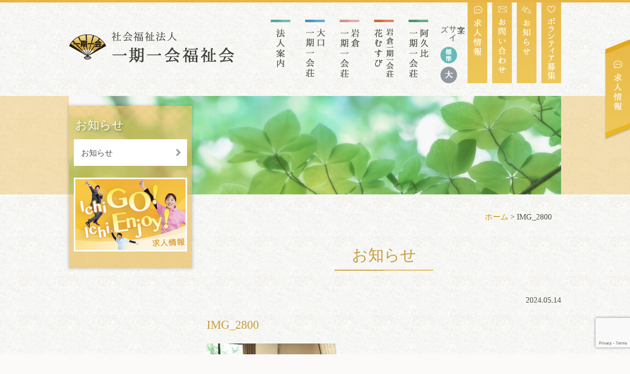

--- FILE ---
content_type: text/html; charset=utf-8
request_url: https://www.google.com/recaptcha/api2/anchor?ar=1&k=6LcpNfApAAAAACilXxrTTrjyFdHTRkASgfdrmvPK&co=aHR0cHM6Ly93d3cuaWNoaWdvaWNoaWUub3IuanA6NDQz&hl=en&v=TkacYOdEJbdB_JjX802TMer9&size=invisible&anchor-ms=20000&execute-ms=15000&cb=nqdu92qb9rfw
body_size: 45015
content:
<!DOCTYPE HTML><html dir="ltr" lang="en"><head><meta http-equiv="Content-Type" content="text/html; charset=UTF-8">
<meta http-equiv="X-UA-Compatible" content="IE=edge">
<title>reCAPTCHA</title>
<style type="text/css">
/* cyrillic-ext */
@font-face {
  font-family: 'Roboto';
  font-style: normal;
  font-weight: 400;
  src: url(//fonts.gstatic.com/s/roboto/v18/KFOmCnqEu92Fr1Mu72xKKTU1Kvnz.woff2) format('woff2');
  unicode-range: U+0460-052F, U+1C80-1C8A, U+20B4, U+2DE0-2DFF, U+A640-A69F, U+FE2E-FE2F;
}
/* cyrillic */
@font-face {
  font-family: 'Roboto';
  font-style: normal;
  font-weight: 400;
  src: url(//fonts.gstatic.com/s/roboto/v18/KFOmCnqEu92Fr1Mu5mxKKTU1Kvnz.woff2) format('woff2');
  unicode-range: U+0301, U+0400-045F, U+0490-0491, U+04B0-04B1, U+2116;
}
/* greek-ext */
@font-face {
  font-family: 'Roboto';
  font-style: normal;
  font-weight: 400;
  src: url(//fonts.gstatic.com/s/roboto/v18/KFOmCnqEu92Fr1Mu7mxKKTU1Kvnz.woff2) format('woff2');
  unicode-range: U+1F00-1FFF;
}
/* greek */
@font-face {
  font-family: 'Roboto';
  font-style: normal;
  font-weight: 400;
  src: url(//fonts.gstatic.com/s/roboto/v18/KFOmCnqEu92Fr1Mu4WxKKTU1Kvnz.woff2) format('woff2');
  unicode-range: U+0370-0377, U+037A-037F, U+0384-038A, U+038C, U+038E-03A1, U+03A3-03FF;
}
/* vietnamese */
@font-face {
  font-family: 'Roboto';
  font-style: normal;
  font-weight: 400;
  src: url(//fonts.gstatic.com/s/roboto/v18/KFOmCnqEu92Fr1Mu7WxKKTU1Kvnz.woff2) format('woff2');
  unicode-range: U+0102-0103, U+0110-0111, U+0128-0129, U+0168-0169, U+01A0-01A1, U+01AF-01B0, U+0300-0301, U+0303-0304, U+0308-0309, U+0323, U+0329, U+1EA0-1EF9, U+20AB;
}
/* latin-ext */
@font-face {
  font-family: 'Roboto';
  font-style: normal;
  font-weight: 400;
  src: url(//fonts.gstatic.com/s/roboto/v18/KFOmCnqEu92Fr1Mu7GxKKTU1Kvnz.woff2) format('woff2');
  unicode-range: U+0100-02BA, U+02BD-02C5, U+02C7-02CC, U+02CE-02D7, U+02DD-02FF, U+0304, U+0308, U+0329, U+1D00-1DBF, U+1E00-1E9F, U+1EF2-1EFF, U+2020, U+20A0-20AB, U+20AD-20C0, U+2113, U+2C60-2C7F, U+A720-A7FF;
}
/* latin */
@font-face {
  font-family: 'Roboto';
  font-style: normal;
  font-weight: 400;
  src: url(//fonts.gstatic.com/s/roboto/v18/KFOmCnqEu92Fr1Mu4mxKKTU1Kg.woff2) format('woff2');
  unicode-range: U+0000-00FF, U+0131, U+0152-0153, U+02BB-02BC, U+02C6, U+02DA, U+02DC, U+0304, U+0308, U+0329, U+2000-206F, U+20AC, U+2122, U+2191, U+2193, U+2212, U+2215, U+FEFF, U+FFFD;
}
/* cyrillic-ext */
@font-face {
  font-family: 'Roboto';
  font-style: normal;
  font-weight: 500;
  src: url(//fonts.gstatic.com/s/roboto/v18/KFOlCnqEu92Fr1MmEU9fCRc4AMP6lbBP.woff2) format('woff2');
  unicode-range: U+0460-052F, U+1C80-1C8A, U+20B4, U+2DE0-2DFF, U+A640-A69F, U+FE2E-FE2F;
}
/* cyrillic */
@font-face {
  font-family: 'Roboto';
  font-style: normal;
  font-weight: 500;
  src: url(//fonts.gstatic.com/s/roboto/v18/KFOlCnqEu92Fr1MmEU9fABc4AMP6lbBP.woff2) format('woff2');
  unicode-range: U+0301, U+0400-045F, U+0490-0491, U+04B0-04B1, U+2116;
}
/* greek-ext */
@font-face {
  font-family: 'Roboto';
  font-style: normal;
  font-weight: 500;
  src: url(//fonts.gstatic.com/s/roboto/v18/KFOlCnqEu92Fr1MmEU9fCBc4AMP6lbBP.woff2) format('woff2');
  unicode-range: U+1F00-1FFF;
}
/* greek */
@font-face {
  font-family: 'Roboto';
  font-style: normal;
  font-weight: 500;
  src: url(//fonts.gstatic.com/s/roboto/v18/KFOlCnqEu92Fr1MmEU9fBxc4AMP6lbBP.woff2) format('woff2');
  unicode-range: U+0370-0377, U+037A-037F, U+0384-038A, U+038C, U+038E-03A1, U+03A3-03FF;
}
/* vietnamese */
@font-face {
  font-family: 'Roboto';
  font-style: normal;
  font-weight: 500;
  src: url(//fonts.gstatic.com/s/roboto/v18/KFOlCnqEu92Fr1MmEU9fCxc4AMP6lbBP.woff2) format('woff2');
  unicode-range: U+0102-0103, U+0110-0111, U+0128-0129, U+0168-0169, U+01A0-01A1, U+01AF-01B0, U+0300-0301, U+0303-0304, U+0308-0309, U+0323, U+0329, U+1EA0-1EF9, U+20AB;
}
/* latin-ext */
@font-face {
  font-family: 'Roboto';
  font-style: normal;
  font-weight: 500;
  src: url(//fonts.gstatic.com/s/roboto/v18/KFOlCnqEu92Fr1MmEU9fChc4AMP6lbBP.woff2) format('woff2');
  unicode-range: U+0100-02BA, U+02BD-02C5, U+02C7-02CC, U+02CE-02D7, U+02DD-02FF, U+0304, U+0308, U+0329, U+1D00-1DBF, U+1E00-1E9F, U+1EF2-1EFF, U+2020, U+20A0-20AB, U+20AD-20C0, U+2113, U+2C60-2C7F, U+A720-A7FF;
}
/* latin */
@font-face {
  font-family: 'Roboto';
  font-style: normal;
  font-weight: 500;
  src: url(//fonts.gstatic.com/s/roboto/v18/KFOlCnqEu92Fr1MmEU9fBBc4AMP6lQ.woff2) format('woff2');
  unicode-range: U+0000-00FF, U+0131, U+0152-0153, U+02BB-02BC, U+02C6, U+02DA, U+02DC, U+0304, U+0308, U+0329, U+2000-206F, U+20AC, U+2122, U+2191, U+2193, U+2212, U+2215, U+FEFF, U+FFFD;
}
/* cyrillic-ext */
@font-face {
  font-family: 'Roboto';
  font-style: normal;
  font-weight: 900;
  src: url(//fonts.gstatic.com/s/roboto/v18/KFOlCnqEu92Fr1MmYUtfCRc4AMP6lbBP.woff2) format('woff2');
  unicode-range: U+0460-052F, U+1C80-1C8A, U+20B4, U+2DE0-2DFF, U+A640-A69F, U+FE2E-FE2F;
}
/* cyrillic */
@font-face {
  font-family: 'Roboto';
  font-style: normal;
  font-weight: 900;
  src: url(//fonts.gstatic.com/s/roboto/v18/KFOlCnqEu92Fr1MmYUtfABc4AMP6lbBP.woff2) format('woff2');
  unicode-range: U+0301, U+0400-045F, U+0490-0491, U+04B0-04B1, U+2116;
}
/* greek-ext */
@font-face {
  font-family: 'Roboto';
  font-style: normal;
  font-weight: 900;
  src: url(//fonts.gstatic.com/s/roboto/v18/KFOlCnqEu92Fr1MmYUtfCBc4AMP6lbBP.woff2) format('woff2');
  unicode-range: U+1F00-1FFF;
}
/* greek */
@font-face {
  font-family: 'Roboto';
  font-style: normal;
  font-weight: 900;
  src: url(//fonts.gstatic.com/s/roboto/v18/KFOlCnqEu92Fr1MmYUtfBxc4AMP6lbBP.woff2) format('woff2');
  unicode-range: U+0370-0377, U+037A-037F, U+0384-038A, U+038C, U+038E-03A1, U+03A3-03FF;
}
/* vietnamese */
@font-face {
  font-family: 'Roboto';
  font-style: normal;
  font-weight: 900;
  src: url(//fonts.gstatic.com/s/roboto/v18/KFOlCnqEu92Fr1MmYUtfCxc4AMP6lbBP.woff2) format('woff2');
  unicode-range: U+0102-0103, U+0110-0111, U+0128-0129, U+0168-0169, U+01A0-01A1, U+01AF-01B0, U+0300-0301, U+0303-0304, U+0308-0309, U+0323, U+0329, U+1EA0-1EF9, U+20AB;
}
/* latin-ext */
@font-face {
  font-family: 'Roboto';
  font-style: normal;
  font-weight: 900;
  src: url(//fonts.gstatic.com/s/roboto/v18/KFOlCnqEu92Fr1MmYUtfChc4AMP6lbBP.woff2) format('woff2');
  unicode-range: U+0100-02BA, U+02BD-02C5, U+02C7-02CC, U+02CE-02D7, U+02DD-02FF, U+0304, U+0308, U+0329, U+1D00-1DBF, U+1E00-1E9F, U+1EF2-1EFF, U+2020, U+20A0-20AB, U+20AD-20C0, U+2113, U+2C60-2C7F, U+A720-A7FF;
}
/* latin */
@font-face {
  font-family: 'Roboto';
  font-style: normal;
  font-weight: 900;
  src: url(//fonts.gstatic.com/s/roboto/v18/KFOlCnqEu92Fr1MmYUtfBBc4AMP6lQ.woff2) format('woff2');
  unicode-range: U+0000-00FF, U+0131, U+0152-0153, U+02BB-02BC, U+02C6, U+02DA, U+02DC, U+0304, U+0308, U+0329, U+2000-206F, U+20AC, U+2122, U+2191, U+2193, U+2212, U+2215, U+FEFF, U+FFFD;
}

</style>
<link rel="stylesheet" type="text/css" href="https://www.gstatic.com/recaptcha/releases/TkacYOdEJbdB_JjX802TMer9/styles__ltr.css">
<script nonce="FVgej84n6rf-vE6MNZbJzQ" type="text/javascript">window['__recaptcha_api'] = 'https://www.google.com/recaptcha/api2/';</script>
<script type="text/javascript" src="https://www.gstatic.com/recaptcha/releases/TkacYOdEJbdB_JjX802TMer9/recaptcha__en.js" nonce="FVgej84n6rf-vE6MNZbJzQ">
      
    </script></head>
<body><div id="rc-anchor-alert" class="rc-anchor-alert"></div>
<input type="hidden" id="recaptcha-token" value="[base64]">
<script type="text/javascript" nonce="FVgej84n6rf-vE6MNZbJzQ">
      recaptcha.anchor.Main.init("[\x22ainput\x22,[\x22bgdata\x22,\x22\x22,\[base64]/[base64]/[base64]/[base64]/[base64]/[base64]/[base64]/[base64]/[base64]/[base64]/[base64]\x22,\[base64]\x22,\x22C8KAw4/Dl3/DvMOww5fDt8OBw6ZKOcOhwowjw4Uuwp8NTcOKPcO8w4XDt8Ktw7vDtFjCvsO0w7vDp8Kiw69iUnYZwpLCkVTDhcK5fGR2RMOzUwdsw5rDmMO4w5DDuClUwqEow4JgwrzDjMK+CHYFw4LDhcOXScODw4NiDDDCrcOKFDETw5dGXsK/wp3DlSXCgkbCm8OYEXzDvsOhw6fDn8O8dmLCtMOOw4EIbkLCmcKwwqV6woTCgGd9UHfDlzzCoMObfj7Cl8KKCGVkMsONPcKZK8O/wosYw7zClgxpKMKtDcOsD8K5JcO5VQbCqlXCrkbDpcKQLsOoE8Kpw7ReTsKSe8OKwrY/wowwFUobb8OvaT7CuMKEwqTDqsKvw6DCpMOlM8KocsOCU8O1J8OCwrNKwoLCmhjCsHl5Rk/CsMKGa1HDuCI3SHzDgkg/wpUcAsKxTkDCmwB6wrEkwobCpBHDhMOxw6h2w74vw4ANcjTDr8OGwrJXRUhXwrTCsTjCrsOxMMOlTMO/woLCgChABwNdZCnChn7DnDjDpkLDlkw9RQwhZMKiFSPCil3CmXPDsMKlw6PDtMOxG8KfwqAYB8OWKMOVwp/[base64]/DqsKObwEtwo8Qwro6YcOaw4xVw6bDsMKyAC0gb0ogVjYOBQjDusObAH92w4fDu8Ovw5bDg8OMw7x7w6zCp8OFw7LDkMO5DH55w7ZpGMOFw5rDrBDDrMOCw6wgwohdG8ODAcK/QHPDrcKDwqfDoEUGRToyw7IMTMK5w4XCpsOmdExDw5ZAHcOMbUvDqcKwwoRhJMOPblXDtcKoG8KUIX09QcK4AzMXCictwoTDk8OeKcObwrNwegjClGfChMK3cToAwo0wKMOkJT/Dk8KuWRJ7w5bDkcKmIFN+DsKPwoJYEiNiCcKNdE7CqW3DqCpyY2zDvikTw4Jtwq81OgIAe3/DksOywpZzdsOoGhRXJMKsU3xPwoQbwofDgGd1RGbDrRPDn8KNGsKowqfCoHVEecOMwr5SbsKNJCbDhXgjFHYGH0/CsMOLw6DDucKawprDq8OzRcKUZFoFw7TCo2tVwp8JUcKha0jCqcKowp/CuMO2w5DDvMO2PMKLD8O6w5bChSfCrsKiw6tcQXBwwo7Ds8OwbMOZNMK+AMK/wrwvDE4lUx5MaUTDogHDikXCucKLwpHCs3fDksOqGsOSUsObDRs6wpwTGHsrwqIywpjCpcODwrIoYU3Dv8OKwrvCsHnDhcODwpxjXsOuwotWD8OpZj/CjxFnwq17Y1zDlAvCuybDrcOWH8KLN0DDlMO7w63Dnm1gw6rCuMO0wr3CiMOfd8KjG2dRRMKHwrhNCRrCkHfCtAXDkMOJB3kIw4l2RjRPZsKMwrfCncOJbWvCvwoPfyIcGz/DrWQ+BA7DqHrDnTxCNl/CnsONwqTDkcKowr/CiEsJw7PChMOHwq8GK8OCb8KYw6Yww6JBw6bDq8Omwo1eJHNKWcK5DwUJwrFBwqpfVhFMRzvCnEnCiMKawpdyPhQ/[base64]/w78gM8OCwqxrMcOEwpQPwpE1GMK7CsO1w7rDo8KWwqINISrDr17Ck3AcYAEww5BBw5DDssKWw4FuWMO8w6XDr1/Cr3PClV3Cs8Omw5xrwpLDg8KcZ8KaMsOKwoN+woFgLj/DhsKkwqfDk8KuSEHDhcKdw6rDsTsrwrIQw7kHw7dpI04Uw63DpcKHfTJAw6pxTRh1CMKvRMOYwocYUW3Di8OfVlHClF0SLMOWCWzCusODDsKdRxZcbHTDo8KRT3Jow6TCnCHCsMOfDy7Dj8KnMlxEw4N5wpExw40mw7ZBe8OENm/DmcK9OsOqFkduwrnDriPCt8OIw5Bfw78lcsOdw7tGw4Z8wpzDmcO5wqkZMHNfw6bDpcKFUsKtfhLCoDliwqzCo8KBw4olICtbw7zDrMOfXRx4wq/[base64]/w7QcJcOARsK/wrHCsgjCgVrCiXnDnsK6fMO6ZcKPG8KKLcOmw4tLworDusKUw4PDvsORw5PDlsKORzh0wrtgYcObKA/DtMKKYG/Dg2oWbMKZOMOBb8KFwplTw7onw7xdw7R1En0AUzvDqWRUw4LCuMKXeCrCiAnDssKAwow7woTDm1LDkcOrE8KWYywIAcOJWMKlKTTDjmTDt05vZMKHw5nDp8KPwpfDkjfDncOTw6vDjnrCnSlLw4cJw7JNwq1yw6jDlcKsw4vDs8OnwrU5EBM/[base64]/w5TCq389wpvCghAdPhQqWDd2RRhkwqIAE8KaHMKnEx/[base64]/DpVpXwoHDncKDUx7DqcKiwq7CtVfDh8KmT3orwoltEMOKw4sUw6zDoTTDoggYPcOHwr45IcKLW0vCshIJw6zCq8OTfcKJwovCuAvDosOrFg7Dgj/Dm8OYTMOGWMK5w7fDqcK4IMO1wrDCgMKsw43CoiLDrMOrBhFRVkDDvUt6wqhkwpIaw7LClHt7BMKjd8OVDMOowooxWMOOwrnCpsKxHhjDpsKCw60bK8Kqd0lEwr5LAsOeQwkdVF91w6AnYARIUsOxZcOAZcOdwrXDkcOZw7hOw4AWacOBwqNlbnAjwprDsSg9C8O/ZUIKw6PDosKJw6U7w6vCjsKzIsO1w5TDojTCo8O+KcORw5nDtkbCuSHCicOAwq0xwqXDplfClcOadMOuPHjCl8O4R8KFdMOCw4MAwqlkwrc7PX3CpU7DmQ3Di8O8UhwwEHrDq2N0w6o7YAvDvMKIJChBBMK2w4Uww7PClUPCq8Obw4FRwoDDl8K3w4U/B8OFwrQ9w4jDtcOuL2nCg2TDuMOWwp9eTAfCm8OrFh7Du8OgFcKbbSdIfcK/wo/[base64]/DuHDDolfDgxhiw6ZBIzTCumvDgMKXw7pLeW7DosK/agMZwr/DlcKRw5bDvg4QQMKFwqR0w7o2FcOzAMOIbMKcwpo0FMOOH8KtUMOZwp/[base64]/LAfCkMObMsKNbz7DjsKgM8Otw6Evw6h6wonCp8OzEsKMw587w7dXcVDClsOrRcKrwpXCn8O6wq1iw7XCj8ONZ2ofwpPDm8OYwo5dw7HDnMKQw4cDwqzCkGbDoFs8NhV/wo0Dwq/Ct17CrR7Dh0RhZVUmSMOIOMOYwq3ClhPDmgjCnMOMZV8KWcKgcANiw4A7c0p8w7Vmwo7ChMOCw7DDnsOaUixbw5DCjsKww5tmCMK8JifCqMOCw7s/wqMKVTzDtMOCBDxyIEPDi3LCkwAewoU9wqZIYsO3woF/cMONw5QOdsOow7MUJk0DNxZPwrrCmhcyfFTCijokIcKTWgUvP2BxZRRnHsOUw5/[base64]/Cr8OAw6rCqDQPYhJew7HDqVRZwoorE8K/[base64]/Cg8ORw4HDgMOIw7HClsO4wqbCnMOuYsKQdALDoHLCj8OSacOvwrNHdW1JCwnCpAgwUFjClRUOw4o6RXxJKsKfwrnDjcO8w7TCi2LDrDjCrEVhBsOtVsKzwpt4O2TCmH1Ow50wwqzCij5Iwo/CjjbDi0JFGgLDoyfCjGUjwoVyesKrMcORBlnDvcKUwqzCjcKJw7rDqsKWI8OofcORwoU9wpjDr8K7w5EuwqbDisOKVX/CtUoUwofCgVPCqGXCr8O3w6EewqLDoVrDjxUbG8Kqw4vDhcOjPhzDjcOAwrs+wovCuxfCvsKHQcKowpfCgcO/wr0uQcOoDMO4wqTDvTrCnsKhwpHCgkjChGgLf8O6XsKJV8Klwokfwq/DuBo4F8Ouw4/[base64]/[base64]/ClMOgw6bCrsKYwqUwAMO+WsObw7Upw5/DpEhaTSlPGsO6a3jCl8O3eGNuw4vCv8KFwpRyPR3CoT7CmMKmPcOMMF/CiTJBw4ImGn7DgMO3aMKTHXJdTcK1KUJRwoEZw5/CkcO7TA3CpHZMw4DDosORwp08wrnDq8O7w73Dv1rCoSxJwqzDvcKiwoEcImxkw7tmw40zw6fDpmVab33CnRfDvw1dIykaLMOMZWlRwoRwLDZ8QDrCilM+wp/[base64]/RHnCvMOYBCXDpyJbUcK2w4/CgxVjQVrDnyzCo8KNwrMiwo8KDhN8YcKzwotFw6dCw4RpMysoSsO3wpETw6HDvMO6cMOPYXFld8K0Ej1jfBzDpMO/GMOJF8OJW8Kkw7zCi8KJw48iw6E/w57CmWsFUx16wpTDuMK/[base64]/[base64]/ConRGGAXCp8OiMnDDj8KwWMOkw4QcwoTChzhIwrYnw5t2w5fCk8OfeUHCiMKyw5LDnynDsMOxw5XCisKBQsKLw5/DhCIxKMOow5h8XEhSwoDDmRXDhS0LLHvCkjPCoG8DAMOrCTcEwr8tw7ZrwqvCiTrDrizClsKfVnpINMOBRTnDvnUKJkkrwqzDqMO1CwxpVMKra8K+w5wgw6DDvsKFw5gXZHEOOlRsSMOFasKpBsOGBhjDsWbDo1rCindsLQgnwo1eG1/[base64]/Cm8ORw5jCqnZrw45JFkPCo3ZewpTDr8O2BcOQQS0xQ2HChiLCucOFwqjDlsKtwrnDvMOXwoFcw4TCucK6dgM9w5Zlw6LCvFTDqsOyw5JaaMOOw7AQJcOlw6Fww4RTJEPDhcKqHcO2ecO1wqDDk8O+wqRzcFV7w6vDhkJ8QkLCqcOCFzJtwr/Dr8KwwqIbYMO3EHJbAcK2GcO/[base64]/DhFA8wog/RcOXwpcpLsODwr0lwqdPdsKgZikCJMKcGcK9Sm0Gw5VValPDpsOXKsKRw6vCnyPDu3/CrcO3w5PDmHBFRMOEw7HCjcOjbMOAwq1Swo3DmMOsX8KeYMO1w7PDicORJk0TwoQrIMKFNcOXw6rDvMKXIiNrZMKFdsOKw4sjwpjDgMOyA8KMacK8LEvDjcKdwpgJd8KnO2d4C8OMwrpPwokbKsOrM8OMw5sAwqYJwofDicK0QnXDlcKzwrBMC2HDn8KhF8O8bQzDtW/Cp8KkdzQBX8KVNsKhXy11IMKICcOybMKmdMKABRMpCUYtXMOuAAAJYzvDvW1gw4dHCDFCQcO1YmLCp2V4w79tw7FEd3Jxw63Cn8K0Q191wpZLw4Zhw5fDhT7Do1HCq8K/eB7Dh2bCg8OgOcO8w40TdsKkAwTCh8OAw7PDmVnDnibDtHgywp/ClUnDgsO/e8OzeD16O1HCicOQwoFEw40/w6ETw43CpcKZLcO8KMOfwp99eytZVcO9f0s3wq8NRE4cwqUywpV3DykgECJ3wpfDvSrDp1HDvcOfwpwbw5/DnTjDv8O7bVnDpEMVwpLCrzV5TxfDixBnw7jDono8woHDpsOqw5fDsFrCginChXt6Wxsrw6fChjAcwprCpcO6w5nDhht4w7wlEQ/DkB8dwonCqsKxDCTDjMO2agLDnBDCjMOpwqfCpcOqwqrDrsOdXW/CgMKlCioof8KrwqrDgx1MQHEFSMKLD8KjWnHClSXCncOQZTrCrMKINcK8XcKswqV+LMKlfMOPOwRwM8KOwpBOUGDDr8O9WMOiL8O5dUPCiMOLw4DCicKEb2LDqyIQw612w4PDpsKaw4p6wqhFw6/[base64]/Cr2woRCTDmX87w6vDvWPDlBgffwvDgzp4CsKhw78SDm/CicOvBMOHwprCsMKGwrDCicOFwqAHwr5Vwo/CvxQFAGMMCMKWw4dGw5UcwpoPwqHDrMOAOMKjDcO2fGR2aE4WwpZwC8KhVsONDMOZw4cJwoMgw6rCqglUUcOlw7XDuMO8wpwnwr/CpBDDpsOMQsKxKAAqb3bCtsKxw53Du8K4w5jCpyjCiEYrwrsgQ8KwwojDrBjCgsKxTsOaaDTDgsKBdFVew6PDq8K/ZxDCvFVkwr7CjFEJBU5SQWhdwrxEXz5Zw7fCgylBe3rDoWnCoMOnwqhKw4XDgMOnNcOzwrc3wqnCiDtvwrXDgGnCjUt0wpp/w51PPMKVbMO/S8KKwp5fw47Cqnplwq7CrTBRw6Anw79oCMO1w4wuEMKBF8Ovwr9fBsOJIy7CiTvCkcKiw7QdH8OhwqDDpH/CvMKxKsO/JcK7wr54FTlow6Aww67CrsOnwokGw6t1L2oCOk7Ct8KhdcKIw5XCnMKdw4R9w7kiMcKTJFnCvcKaw4HCqsKfwq0aKcK5aDbCkMKywq/DpnJ2CcKeLjHDlVfCvsOsCk4Sw70ZNMObwpbDl31UA1JpwovCjCXDjMKMw7PCmwTChMOLDA/[base64]/w7LDkSnCmMONB3rClMKfbj3DssOUw6ovQ8OXw5bCvEPDrMO/McKrQ8OZwoHDrFrCk8KRHcOcw7LDiRBtw6V9ScO3wrPDt38nwqIYwqfCvUrDtnw8w4HCjknDgAEWMMKpOg7DuVhdOsKhP3QnQsKiSsKZYCXCpCnDrcKMZGxYw4dawpw/M8K9w6fCjMKtc3zCqMO/w7cfwrUJwrx2fzLCqcKkwqZGwqfCtC7CuyDCrMOqPsKcTgVMeShfw4TDsRB1w63DvMKTwpjDhz9QN2XClsOVIsKCwpNuW0QHbcKcFsOvBnZ9USvDu8ObSANcwogfw6w/E8KVwo/DssOxBMKrw6YycsKZwrnCiUvCrSAlFA9OLcO5wqglw7pMT2s8w4XCvkfCvMOwAcOBeRnDjcKaw6sRwpQ0VsO1cnnDpU3Dr8OywoNWbMKfV0FQw5HCgsO8w79pw5DDtcO7dcO1A0hawoZLfHhFwoguwrzDj1nCjA/Cs8K4w7rDjMKCTW/DssK6WTxBw5jDvmUGwq5mHQhYw4rChcOqw6XDk8K8TMKjwp3CgcOlcMOrSsOyMcOiwrYEbcODL8KfI8ObMUbDol3CoWnCksOWEF3ChMOveHfDl8ONDMKra8KpH8Omwr7ChjvDgMOCwr8ROsKMX8OzP2QjVsOnw6/CtsKRw5g/wqDDtzPDnMOlYzDCgMKMJFViwpLCmsKkwrgRw4fChRLCicKNw7lOwpTCm8KaHcKhwo8hVEgnIVPDpsO2A8KiwpvDo0XDpcKPwrLCpsK6wrjDkQt6IzzCiVHCl1s9KRRpwpcrZsK9FlxVw5/[base64]/[base64]/wpEqw45sw5Jnw6vCqsK5c8KYwqbCuUlrwrsvw47Crn4hwolGwqvCqMKsIkvDgjB2ZMOVwqB/wooZw53DtATDucOyw5NiPR93w4Urw4EowqYUIkIxwrPDrsKJPMOKw4LCkSAawqNnAyxqw47Dj8KXwqxAwqHChj0nw6XDtC5GTsOFfMOcw5DCgk99w7HDjDEKXW/CggRQw7tfwrLCt0xzwrNuaAPCvcO+wo3CkGrCkcOYwoo3ZcKFQsKPaB0jwoDDhwfCi8K9DhxIQGwQZA/Dnls6Gg8EwrtjChRNUsOXwoA/wrfDg8OJw7rDrcKNGhwQw5XCrMO5CxkOw4jDpnQvWMK2BlJETRrDp8O2w4bDk8OGScO2NxwxwpledzvCgsOpQnrCrcOgGMKPcmzCmMKfEhYNHMOeZ07CjcOtecK5worCrQ5wwpbCpGokK8OnE8O/b2U3wr7Duw5aw6sgOAkvdCVRDcKqMlVlw7ESw7PCpwYodhPCjxfCpMKAU3kjw493wqhcMcOILkpkw5zDlcKcwr8pw5TDiF/DhcOuLQ0kVTMLw5szRMOmw4nDlBkgw5PCpTZXWR3Dg8Ozw4TCrMOxw5ZPwpfCnXR7wq3CisO6OsKZwoM7wr7DiAzDt8OoNXhKR8KYw4YNbkpCw6sODREuPsOkWsOgw6XDsMK2EU0/[base64]/Ci8Ocw4/DoMO5FMKGwp3Di1s0TMKfwo1xw4cew71+VlIYAxQFGcKkwobCtsO8GMOowrfCg1MEwr7Cv39MwrMNw4Btw44kasK+acOGwrpJXsOmwoxDexdkw78NLBQWwqo9GcK9wrzCjT/CjsK7wq3CvW/CqibChMK5XsKJWMO1wo96wrVWCsKUwplTTsOowosyw4/Dgi/DvGhdcxjDggwEH8KNwpLDtcOhe2nDtFZKwrgLw41nwrzDgUg4UjfCoMO+w5chw6PDt8KRw5w8VExKw5TDocOcwpXDtcKqwos/QsKVw7nDosKjCcOVFMOaCxhfOcOCw7/CjgElwpbDvEArw6xHw43CsQBPacKBOcKaXMKUVcOVw5scJMO5ByPDk8OqMsKhw7U2d0/[base64]/Dtn/CrnXCvFPCkEvDssO9w41Gwpd/w4RrVCnCoknDlxfDhcKWfAsKKMOvG2FhRGvDoDkAOXLDlWZ7EMKtwrNIG2dKRHTDlMKjMHB7wojDrQDDt8K2w5I3VVrDocO+ZGvDgT9FccOeFjEsw6/[base64]/[base64]/[base64]/Cj8KkIMOhwrTCjnUTwrfDuMOJXcKGwppHwr/DrSAAwpPCkcO1fMOoPMKvw6/Cq8KdF8KxwoNHw6LCtMKrfzhBwpTCiGJuw5tzP3FgwqzDnwPCh27DucO/egLCm8O8dmRqeD0dwq8bCjsVWMOOR1NXMQgJLhpCO8KGAsObDcKTb8Kzwr4zE8OXLcO2e2DDjsObWy3CmSrDoMOwXMOFak9KZ8KnaDbCqsOKOsOfw4JpRsOBcgLCmEExA8K0w6DDsV/[base64]/DjmvCjcOkIsO2cDTCtcONEMKCw5UcGBxMBcO0TcO6bQIaUlDDg8KDwq/Ch8Ofwq8Vw6teESvDnkDDvEDCrsOewojDum0owqBlCgFow5jDihXCrXxoIl7DiTduw4rDpiXCtsKcwpbDjCrDm8O0w6M/wpEwwqZhw7vDi8ORw6/DoyVtHF4ockBPwrjDnMKjw7PCkcOiw7PCiFjDsxBqX0dZacKaGX/Cnh9Hw6zCg8OZMMOAwpoDGMKBwrDCkcOJwoQ/[base64]/[base64]/CoDc7QW8uBcK9Q8OQwrfDhwBFLnvCmMO/H8OBcEB3JR13w5fCsU0LQGQgwp3DssKZwoUIwq3DnXlDXjlUwq7DsAkbw6XDhcOjw5IAwrN0DX/DrMOqbcOJw7kAHcKxw4t8dzfDgsO5TsOlW8ODfA/CkUvCowXCq0vCtMKkQMKSN8OVAnXCvz/DuiTCkcOOwrLCqsKOwqNDE8K/[base64]/DoMOhw4YyOsOBwrbDkXVGw7Jgw4TCmsOGSMO9JivCicOxeWLDkCcVwp7CpywUwq1Iw44CVmbDj0VQw6twwqUuwq1fwrt+w51kBRDClRPDisOew7bDr8K/wp8gwp8Uw799w4fCtMKaCxhNw4MEwq4tw7HCgjjDvsOGQ8KlCAHChVhyLMOhZmpETMKAwofDuxzCoCEkw55GwpTDp8KvwpUoYMKZw551w7VWEBsWwpdyI2FEwqjDqw3DuMO1FMOCQMO0D3Vscg5xwq/CocOjwqM8RsOKwq4Zw7ccw73CvsO/[base64]/MsOROMOZw5sRwoQbYcOjN2x2wqvDjsOxw6/[base64]/DisKmwpx1w7rCnXTDrAjCt8KQwrTCnMO5wo3DqcO1wpbCl8KDY0gOOsKlw41AwosCYmrDiF7CgMKaw5PDqMKTL8K6wrPCmcOfG2AAYSh5eMKRTcOgw5jDo0TCoE8DwpnDlMKew47Dng/DtUPDo0DCnXvChEglw7gbwqU8wo12wqbDuGhPw7IPwojCusOtDMOPw4wzd8Oyw6jDt2HCrVhzcQhNdMOOSHfCo8KCwpFIez/CmcKHHMO+PRV5wopbcllJEyUYwqhTSGIAw7svw6BURMOxw75nZ8O0wq7ClU5bQMKcwqDCqsOxdMOpf8OUb0zDpcKAwoYiw4p1wolTZcOgw79Ow4jCk8KcO8KBH0TCpsO0wrzDg8KCKcOtWsOdw7g/wpkHamRzwpfDkcOPw4DDhjzDlsKww5RAw6vDiDHCqih5DsOxwovDq2JILTDDgWxsQcOoK8KkP8OHJFjDpgB1wrDCo8OkEn7CkWkPUsOECMK/wqMzYXrDsA1HwrPCoW5dw4/DrD5EW8KZFcK/PDnCtMKrw7vDl3LChGsTH8Kvw5XCgMOTUBTCmsKdfMOUw74QJHnDnVpxw77Do3dXwpBDwpQFwqnCmcOhw73CtRE/wpbDkBMIAMOILQw7KsO0CVFuwrgfw7MbLDTDlGrCiMOQw4Rfw5XDn8KIw7kCw6Fow4F9wrvCrcKKacOsAyAeED3CtsKKwrIuwoHDpMKEwqgIVxFSA1A7w5oTTcOYw7UaOsKdaApJwovCssO6w7nDhVA/[base64]/[base64]/MyEow4vDhsO1wrHDk8OWf8Knb3hVw7klwoM5wqzDgcOCw58WF1DDp8Kuw59/OzY7woR7MsKzSlXCnXYBDHBMw7w1YcOJZcOMw6Amw6BME8KBXC9LwoN9woDDscKBWXNdw47Ct8KDwp/DlMKJEFjDuk0Rw5fDnxgAR8OiHlVdQmHDgADCpD18wpAePERLwpZqSMODdBRkw77DnyzDpcKZw69DwqbDl8Ouwp7CnzsnNcKew5jCjMKqfMOsLQLDkB3Dj1fCp8OscMKvwrgWwp/Dj0JIwrtNw7nCsT1DwoHDtHvCqcKPw7rDiMKTc8KqVkotw6LCpTx+TcKKwowiwohyw7oRGRUnc8Kfw5hTYR5Ew4QVw77Cm1Vud8OwVEkMJXPCi0TDuTxYwopGw4nDrcOnKsKHXitjdMOoJ8O5wrkCwrVyHxjDgn1/O8OCb2PChWzDvcOCwp4OYcOvZMOGwoNAwrJtw6vDrCxAw6cFwqp9QcO9dEI/[base64]/w58VwqjDsMOIwr3DgMOuwo4fwq7Dh8KpacO6SsOYLUTCnGbDt2LCjX4gwoTDk8KNw64BwrDDusKfDcOWw6xSw7rCk8Kuw53Dn8KGwpfCu1HCuBLDs0FKNMK4BMO3dCt1w5Zaw5lmw7zDgsKeXj/Du0s6ScK/ElDDoSYiPMOHwpnCpMOvwrHCuMO9Nx7DhcOgw78Ww5fDoF/[base64]/DpzDCu8K9XMOeU8Obwp5KwoFBHA4Aw53Cm3zCscOcE8Okw6tkw74HFMONwqkgwrrDjj1TPgMsfWhDwpJ9V8KYw7JBw7nDiMOlw6wuw7rDtj7CgsKCw5fDsSLCizM9w5J3N13DiB9Ew5PDjmXCuj3CjsOHwozDhsKaLcKgwoJIw4MrKXt2cl5Fw4Fkw5LDmkbCkcK/wonCocKiwo3Dl8KdRnZcFGEJKkZKJm3DnMKJwpQPw4UKJcK6ZcODw7TCv8OkRcOjwprCp0wkGMOtHmnCo34sw53DmQHCjUsYYMOUw6ctw5/[base64]/w7Bxw4gZB8OwEW0kWcO1YcKkw4ZNw7ETYQhtU8OBw7/CkcOJCsKCHhPCrMK5B8Kww4rDrcOTw7oRw5/DisOOwoFVEBZgwqnDgMObQXDDqcOMfsOuwqMEcsOud3NSPGvDu8KQS8KWwqrCnsOVRW7CjyLCiEbCpzp5UsOPFcOhw4jDgsO1wrcawqVCRkdgMsOnwrIRCsORCw3ChMKNXULDjRIoWmYAIFPCucO4woUhDnvCpsKNZU/DnybCh8Ofw5F3ccOawpLDmcOQdcOXPgbDusOWwrFXwqHDiMOMwonDtQPCpQ0hw5tPw50Yw6XClsOFwo/CpcOnUMK/FsKrwqh+woTDrsO1wpxYw47Dvy4bP8KxLcOoU0/Cn8OpGV7CvsOKw413w5pTw4lresO3VcONw6syworDkkHDjMKSw47Dl8O0FDdFw4cOR8Kyb8KRXcK3U8OqaizCph4YwrXDkcOGwrXDuW1nSMKgakgtesORw4tVwqdSM2jDhAxew4R1w6zClcKRwqlWDsOPwqrDl8OxKGnCsMKiw4Uaw51rw584EMKow6hxw7dhCw/DhxrCqcOFw6sewp0zw73Dm8O8LsKZDlzDsMOGM8OdGE7CjcKMHwjDvHReXhzDuyLDnFYYY8O2GcK+wobDmsKLfMKowoYmw7dEYm4QwocdwoDCpMONWsKnw4powqg7LcK/wqTCjcOxwpJWEsKPw79FwpDCvWfCmMOcw6vCoMKLw51nJcKbQsKzwqzDtRvCn8Otw7EHNU8oUUjCu8KJSVwIF8KHREnCmsOhwqbDrSUzwo7DiUTCsQDCg0IWc8K9wpPDqSl/[base64]/DqE8IwoZlcDLCr8KYwocKOsOvwr4+wrbDn3PCvD1wJWnCpcK1DsOcOmbDthnDhmQpw63Cs0xoJcKwwrtgXhzCh8Ovw4HDscOgw6jCgsOYfsOyMMOnaMOJasOwwrR6KsKCUC0gwpPChGjDusK1WsOPwrIaecO5ZsOZw6wHw4MAwovDnsKmYBPCuGXCvydVwojCmA/DrcKiRcO6w6gZRsKcWjBJw6g6QsOuMiUWSU9fwr3CncKgw7zDg18sWsK/wo1sOEbDkUQWRsOjVcKXwrYEwpUfwrJCwofCqsKwTsOTDMKnwrDCuhrCi1Qgw6DCrcKkK8KfQ8KiUcK4EsOOFMODYcKFGXJEWcOfeyd3GgA5wpU1aMOQwpPCvsK/woTCoBXCgwLCrsOjVcKleHRkwoEBFTBtW8KIw7g4GsOiw5bDrcOxMVknbcKTwrfDonpKwpnDminCoDA4w4JCGC9vw63CqE5dYT/DrmkwwrDCrQzDlCYVw5BDScKLw6nDo0LDlMKAwpRVwqvCum9Ywq1CVcO7WMKnW8KcCXPDllhaEWNlBMKcB3Vow4/[base64]/[base64]/CumTCrVIgE8OefsO8f0PCtnvDgQ/Du2fDmsOMUMOFwqDCk8OHwqoyHCLDlsOAKMOEwo7Cm8KfA8K6VwoHelLDn8OLCcO/[base64]/CnEwhexx5w6fDtSDDhT5xH21nw5TDlB9MVx5BS8KmVsKcWx7DssKaG8O+wrQXO1lcwrrCjcOjDcKDFQwtEsOhw5bCsyfDoHY/wp7ChsOzwovClsK4wprCjMKEwrN9woXClcKGAMKlwonCuVRfwqk9D3PCo8KOwq7DscKvKsO7TnHDk8OrVyDDmErDksKdw7oWEMKQw5rDvmLCmcKacyJdFMKkSMO2wq/DhsKrwpA+wo/Dl00yw5PDqsOLw5JHBsOJVsKqUVTCl8OFF8K6wqUPJEInccKIw5xewqRRBsKfHsKhw67CnwDCqsKjFcKkTX3DsMOAQsK/OMOwwpdTwpDDk8OtWRh6fMOFZywMw6h7wo53VSkPTcOkUDpyZcOUHDPDtGrChcKmw7Ruw5HCqMKFw5jDicOtU1gWwoViQsK4BhzDuMKLwolafkFAwqDCoDPDggMmCMOswpZ/[base64]/DgyDCjcK0WsKNwrDCrsKqfxzCocKsYzDDqcKOCQM8UsKUasKiwrrDswnCncKpw6vDoMK9wp7DjyBpEjsYw5U1XjrDvMK2w6gPwpQ/[base64]/Dl35TwpvCkB1TwrXDtD93WGtSX8Orw48tAMOSeMOiacOCBcObSm12w5BlBDDDtcOnwrTDlGbCnHorw5FYGMOoOMOMwoLDjE9VdcOew6LDtjlgw7HCt8OvwqI1w6XDlsKEJirDicOASyR/w6/CscK+wokkw4oswo7Dk19Ew57Cg2NJwrvCtsOUO8KewqV1VsKjwocAw783w5HDl8O8w5N3D8Olw7rCmMK6w5xxwp/CjsOiw4DDny3CnCEFTxvDi3VbZyoYD8OxecOew5QMwp5aw7rDqxYIw4UcwovDiC7Ci8KKwp7DncOpD8OPw4xLwqlEE21/[base64]/CnsOOZkXDjRHCvMOrLTPCp8Owwo9EccOLwosnw50OQB8jfsK4EEnCpcOXw7NSw6nChsKJw68JGh/Dq2nCvlJew4g4wog4Ehwpw7FQY3TDvQwCw6jDoMKwTgh6wqVIw68qwqPDnBzCvjjCs8Oaw53DucKiNylic8K9wpHDoi/[base64]/[base64]/UlU7ZH7CkkPCuMKJblTChFnDpURXBcKLw4gRw4HClcONEzRnXE4vA8K9w7XDjMOXw4fDmlxGwqVnVnPCj8OsHFTDgMOlwp9Ic8OJwo7Cq0M4Z8K4RU3DugLDhsKBRBYRw5JOTkPDjC4yw5vCoRzCi2Fxw755wq/DtWYNEsK5XsK2wo0JwpkVwogSwq3Dm8KVworCmT3DncOWSwjDrsOUCsK3cW/DvB82wqYgCsKow5vCs8Oxw5p0woVVwrAXYjDDs0TCmQgXw6zDtcOObcOpEFkpwosvwr3CpsKvwpjCisK/w6nCnsKzwoJyw4k8HzAuwr4pSsOCw4jDtlB0MxMHKMOvwp7DvMOwLWvDp0XDpSxhBcKOw7TDlMKjwp/CumQ1wojCtMOJbsO5wrBFMw3CnMK5fwcZw7XDiR3DomNQwoRhHk1NU1TDuEjCrcKZKxXDvcKGwpk9QcOHwq/DmMO8w5TCg8KywrbCh07Chl3DtcOEf13Cp8OrCwDDoMO1w7rCtm/DqcKHBgXClsKFe8KywqbCpSfDsSZ8w5sDL2DCv8KBPcKrasK1fcOYXsKDwqsYQkTCi0DDgMKhOcKEw6zDsyLDjXJkw4/CuMOLwoTCh8KEJzbCq8OXw6VWKh7CnMO0CGhrDlPDh8KUajsMZsKJCsK3QcK6w4bChMOlaMOlfcO/wpYKaVfCp8ORwpPCkcOQw7sPwobDqx1UIMO/[base64]/YMO0wr3CnsKkw5vCgMKrCcOYGsKUw5/DjsOmw63ClRzDr2Ycw5TCgzHChg8Yw4XCoQ4Cwq3DhEZZwq/Cq3jDoGHDjsKIWMOVGsKmSMOtw6A5wr/[base64]/w4rDj8OqXsOiOcKRQXnCt8OsMHJhw5QjWsOWPMOqwqHDlwQOKXjDhQ0Dw611wp0bTloqFcK8UcKdw4Akw6cyw5twLsKUwqpFw7dpZsK3EMKEwpgHw4HCocOIGytOFxPCncOTwoLDrsOSw4zDlMK9wqJnOVrCusOhdMOrw5LDqSlPJcKzw5FzLX7CvcOzwrfDmS/DicKuMy3CjQ3CqTR6XcOVDiPDssODw6k/wqrDkh41DGgkHMOwwphPCcKiw6oVWV7CuMKlR0jDicOnw49Ww4/CgsKow7VOfgkmw7LCjDJRw5FuaAI+w57DlsKDw4LDt8KPwp8rwrrCuCAEwqDCv8KcFcONw5o+bcKBIgDCuVjCk8Kew7/DplJ1fsOpw78yEFQ8JD7CmsOcazDDgMKhwrQJw5gFdyrDiEc7w6LDscOLw4rDrMKFw69dAlkBLFsHehjCo8KqZEN6w7HCpwLChzwXwowSwqcbwojDu8O2wpUow6nCgcKywq7DoU3DhjzDsgZcwqd9Hm7CuMOUwpbCp8KRw5/CoMOCcsK8ecOvw4vCo2TDisKQwpt9woXCiGRww57DusK4PTsBwqPCgRrDtg/DhMOmwqDCuFBPwq9IwojDn8OXPsOJasOWe3gfJiMBecKUwo8Yw5EFYGszT8OVD1oPPjzDvDdlZ8K2ExA8JMKSNTHCvU/[base64]/DsMK0w59eCsKvw6kBZcOqw7U4PMOuTB3ChsOveMOlQAvDknVQw7ggZVnChcKCwrnDjsOqwrHDhsOqZW82woLDlMOpwo40Sl/DucOpZWjDv8OpW0jDisOdw4YvR8O+aMKWwrUkR33DpsKvw63Dng/CicKdw5jCjmzDtMOUwrcvVX1jOQ0xwq3CrMK0OAzCvlIVWMO0wqhiwqMRw71GOmfCgcOfLF/Cr8KHbcOtw6zDq21hw6TDv0RGwrorwr/DoBHDp8OqwoYHDMOMwqvCrsORwofCnsOiwrQAZEbDpy5qKMKtwq7CicO7w4jDqsKgwqvCksKxdcKZX0/CkMKnwpI7JQUuKsOjZVLCn8KQwpPDm8OZcMKlwobDt2HDlcOVw7fDn0pzw7nCiMK4Y8OXDMOSRlRpEsKlQydyJATDr3FVw4BGIAtQL8OUwoXDr2/Dp0bDuMKyBMOWSsOHwpXCg8KPwpbCoClTw7Jxw5UJTXs0wpLDucKsJWYoU8O1wqoFX8KPwq/DsSzDhMKKBMKSUMKSUMKJccK1w55KwpgMw7VMw4VAwq1IbhHDrFTDkVZJwrM6w5gjf3zCssKUw4HCkMKnTELDnynDt8KNwqjCviBhw6TDp8KZaMKxGcORw6/Dm0dDw5TCgxnDkQ\\u003d\\u003d\x22],null,[\x22conf\x22,null,\x226LcpNfApAAAAACilXxrTTrjyFdHTRkASgfdrmvPK\x22,0,null,null,null,1,[21,125,63,73,95,87,41,43,42,83,102,105,109,121],[7668936,709],0,null,null,null,null,0,null,0,null,700,1,null,0,\[base64]/tzcYADoGZWF6dTZkEg4Iiv2INxgAOgVNZklJNBoZCAMSFR0U8JfjNw7/vqUGGcSdCRmc4owCGQ\\u003d\\u003d\x22,0,0,null,null,1,null,0,0],\x22https://www.ichigoichie.or.jp:443\x22,null,[3,1,1],null,null,null,1,3600,[\x22https://www.google.com/intl/en/policies/privacy/\x22,\x22https://www.google.com/intl/en/policies/terms/\x22],\x220AevurFeu3CH7sofuFAyl7Y2RmZKmMfmnVxlGh9kPpQ\\u003d\x22,1,0,null,1,1763998296895,0,0,[228,24,242,34,25],null,[168,100,104,107,245],\x22RC-a807UXk5iw-ylg\x22,null,null,null,null,null,\x220dAFcWeA6DizrJOe-QnPZCgOwDZh5hT5icTww3vO0cr51ALaogJF_ULrfVRjFjmaMFA7AHy1OM44rCaod3mTM9fJ7wRTWpQ_1VDg\x22,1764081096650]");
    </script></body></html>

--- FILE ---
content_type: text/css
request_url: https://www.ichigoichie.or.jp/wp/wp-content/themes/ichigoichie/style.css?20250409
body_size: 113595
content:
@charset "utf-8";
/*
Theme Name: 一期一会福祉会2022
*/

/*!
 * # このCSSファイルについて
 * このCSSファイルは、Twitter社さんが開発されたCSSフレームワークである
 * Bootstrapのver3.3.7版と、同じくver4.0.0-alpha3版をもとにして、
 * それを独自に編集したstyle集を基本ベースとし、
 * さらに、当サイト（一期一会福祉会）用に独自に作成したstyle集を
 * 追加した形で作成されております。
 *
 * # このCSSファイルの主な内容
 * - normalize.css v4.2.0 + normalize.css v3.0.3
 * - Bootstrap ver3.3.7を独自編集したスタイル集
 * - 独自に追加したコンポーネント系のスタイル集
 * - ページやブロックごとの細かいスタイル集
 *
 * # サイトの編集について
 * サイトの内容や表示などを一部修正される場合は、
 * 意図しない表示崩れなどが発生する可能性がありますので、
 * 極力、リセット用のスタイルやBootstrapベースのコア部分には手を触れず、
 * ファイルの後方部分にあります、各ページやブロックごとの詳細な個別スタイルが
 * 記載されている箇所にて、追加や編集などを行うようにしてください。
 *
*/

/* 固定ページリスト
front-page/page-id-4
page-houjin/page-id-9
page-ooguchi/page-id-12
page-iwakura/page-id-14
page-hanamusubi/page-id-18
page-agui/page-id-16
page-recruit/page-id-20
page-contact/page-id-22
news/blog
page-volunteer/page-id-24
page-privacy/page-id-34
*/



/* ============================================================
   # リセット用スタイル
   ============================================================ */

/*! normalize.css v4.2.0 | MIT License | github.com/necolas/normalize.css */

html {
  font-family: sans-serif;
  line-height: 1.15;
  -ms-text-size-adjust: 100%;
  -webkit-text-size-adjust: 100%;
}
body {
  margin: 0;
}
article,aside,footer,header,nav,section {
  display: block;
}
h1 {
  font-size: 2em;
  margin: 0.67em 0;
}
figcaption,
figure,
main {
  display: block;
}
figure {
  margin: 1em 40px;
}
hr {
  box-sizing: content-box;
  height: 0;
  overflow: visible;
}
pre {
  font-family: monospace, monospace;
  font-size: 1em;
}
a {
  background-color: transparent;
  -webkit-text-decoration-skip: objects;
}
a:active,
a:hover {
  outline-width: 0;
}
abbr[title] {
  border-bottom: none;
  text-decoration: underline;
  text-decoration: underline dotted;
}
b,strong {
  font-weight: inherit;
}
b,strong {
  font-weight: bolder;
}
code,kbd,samp {
  font-family: monospace, monospace;
  font-size: 1em;
}
dfn {
  font-style: italic;
}
mark {
  background-color: #ff0;
  color: #000;
}
small {
  font-size: 80%;
}
sub,sup {
  font-size: 75%;
  line-height: 0;
  position: relative;
  vertical-align: baseline;
}
sub {
  bottom: -0.25em;
}
sup {
  top: -0.5em;
}
audio,video {
  display: inline-block;
}
audio:not([controls]) {
  display: none;
  height: 0;
}
img {
  border-style: none;
}
svg:not(:root) {
  overflow: hidden;
}
button,input,optgroup,select,textarea {
  font-family: sans-serif;
  font-size: 100%;
  line-height: 1.15;
  margin: 0;
}
button,input {
  overflow: visible;
}
button,select {
  text-transform: none;
}
button,html [type="button"],[type="reset"],[type="submit"] {
  -webkit-appearance: button;
}
button::-moz-focus-inner,[type="button"]::-moz-focus-inner,
[type="reset"]::-moz-focus-inner,[type="submit"]::-moz-focus-inner {
  border-style: none;
  padding: 0;
}
button:-moz-focusring,[type="button"]:-moz-focusring,
[type="reset"]:-moz-focusring,[type="submit"]:-moz-focusring {
  outline: 1px dotted ButtonText;
}
fieldset {
  border: 1px solid #c0c0c0;
  margin: 0 2px;
  padding: 0.35em 0.625em 0.75em;
}
legend {
  box-sizing: border-box;
  color: inherit;
  display: table;
  max-width: 100%;
  padding: 0;
  white-space: normal;
}
progress {
  display: inline-block;
  vertical-align: baseline;
}
textarea {
  overflow: auto;
}
[type="checkbox"],[type="radio"] {
  box-sizing: border-box;
  padding: 0;
}
[type="number"]::-webkit-inner-spin-button,
[type="number"]::-webkit-outer-spin-button {
  height: auto;
}
[type="search"] {
  -webkit-appearance: textfield;
  outline-offset: -2px;
}
[type="search"]::-webkit-search-cancel-button,
[type="search"]::-webkit-search-decoration {
  -webkit-appearance: none;
}
::-webkit-file-upload-button {
  -webkit-appearance: button;
  font: inherit;
}
details,menu {
  display: block;
}
summary {
  display: list-item;
}
canvas {
  display: inline-block;
}
template {
  display: none;
}
[hidden] {
  display: none;
}

/*! normalize.css v3.0.3 | MIT License | github.com/necolas/normalize.css */
/*過去バージョンからtable部分のみ利用*/

table {
  border-collapse: collapse;
  border-spacing: 0;
}
td,
th {
  padding: 0;
}




/* ============================================================
   # Bootstrapベースのスタイル
   ============================================================ */

/*!
 * Bootstrap v3.3.7 (http://getbootstrap.com)
 * Copyright 2011-2016 Twitter, Inc.
 * Licensed under MIT (https://github.com/twbs/bootstrap/blob/master/LICENSE)
 */



/* ## box-sizing / 基本スタイル＞ボックスサイズ
   ============================================================ */

* {
  -webkit-box-sizing: border-box;
     -moz-box-sizing: border-box;
          box-sizing: border-box;
}
*:before,
*:after {
  -webkit-box-sizing: border-box;
     -moz-box-sizing: border-box;
          box-sizing: border-box;
}



/* ## Basic styles / 基本スタイル＞基本スタイル
   ============================================================ */

html {
  font-size: 100%;/*基本フォントサイズ（16pxを想定）*/
  -webkit-tap-highlight-color: rgba(0, 0, 0, 0);
}
body {
  font-family: "游明朝", "YuMincho", "Hiragino Mincho ProN", serif;
  font-size: 1rem;/*基本フォントサイズ*/
  font-weight: 500;/*游ゴシックを使う場合必須*/
  color: #4f4f48;/*基本文字色*/
  background-color: #fbfaf8;/*基本背景色*/
  background-image: url("./img/bg.jpg");
  line-height: 1.5;/*基本行高さ*/
}

/*基準文字サイズ設定*/
.font-size--normal {/*標準*/
  font-size: 1rem;
}
.font-size--large {/*大きく*/
  font-size: 1.375rem;
}


/* ### 基本スタイル
   ---------------------------------------- */

input, button, select, textarea {
  font-family: inherit;
  font-size: inherit;
  line-height: inherit;
}
a {
  /*color: #a47900;*/
  color: #cc9600;/*リンク文字色*/
  text-decoration: none;
}
a:hover, a:focus {
  /*color: #836100;*/
  color: #ac7e01;/*リンク文字色*/
  text-decoration: underline;
}
a:focus {
  outline: 5px auto -webkit-focus-ring-color;
  outline-offset: -2px;
}
figure {
  margin: 0;
}

img {
  vertical-align: middle;
}
.img-responsive,
.thumbnail > img,
.thumbnail a > img,
.carousel-inner > .item > img,
.carousel-inner > .item > a > img {
  display: block;
  max-width: 100%;
  height: auto;
}
.img-rounded {
  border-radius: 5px;
}
.img-thumbnail {
  display: inline-block;
  max-width: 100%;
  height: auto;
  padding: 4px;
  line-height: 1.5;
  background-color: #fff;
  border: 1px solid #ddd;
  border-radius: 3px;
  -webkit-transition: all .2s ease-in-out;
       -o-transition: all .2s ease-in-out;
          transition: all .2s ease-in-out;
}
.img-circle {
  border-radius: 50%;
}
.img-fluid {
  height: auto;
  max-width: 100%;
}

hr {
  margin-top: 24px;
  margin-bottom: 24px;
  border: 0;
  border-top: 1px solid #eee;
}
hr.hr--dashed {
  border-top: 1px dashed #90979f;
}

.sr-only {
  position: absolute;
  width: 1px;
  height: 1px;
  padding: 0;
  margin: -1px;
  overflow: hidden;
  clip: rect(0, 0, 0, 0);
  border: 0;
}
.sr-only-focusable:active, .sr-only-focusable:focus {
  position: static;
  width: auto;
  height: auto;
  margin: 0;
  overflow: visible;
  clip: auto;
}
[role="button"] {
  cursor: pointer;
}



/* ## Typography_1 / 基本スタイル＞タイポグラフィ
   ============================================================ */

/* ### Headings / 見出し
   ---------------------------------------- */

h1, h2, h3, h4, h5, h6,
.h1, .h2, .h3, .h4, .h5, .h6 {
  font-family: inherit;
  font-weight: 500;
  line-height: 1.2;
  color: inherit;
}
h1 small, h2 small, h3 small, h4 small, h5 small, h6 small,
.h1 small, .h2 small, .h3 small, .h4 small, .h5 small, .h6 small,
h1 .small, h2 .small, h3 .small, h4 .small, h5 .small, h6 .small,
.h1 .small, .h2 .small, .h3 .small, .h4 .small, .h5 .small, .h6 .small {
  font-weight: 500;
  line-height: 1.1;
  opacity: 0.7;
}
h1,.h1,h2,.h2,h3,.h3 {
  margin: 36px 0 12px;
}
h1 small,.h1 small,h2 small,.h2 small,h3 small,.h3 small,
h1 .small,.h1 .small,h2 .small,.h2 .small,h3 .small,.h3 .small {
  font-size: 65%;
}
h4,.h4,h5,.h5,h6,.h6 {
  margin: 18px 0 12px;
}
h4 small,.h4 small,h5 small,.h5 small,h6 small,.h6 small,
h4 .small,.h4 .small,h5 .small,.h5 .small,h6 .small,.h6 .small {
  font-size: 75%;
}
h1,.h1 {
  font-size: 2em;
}
h2,.h2 {
  font-size: 1.625em;
}
h3,.h3 {
  font-size: 1.375em;
}
h4,.h4 {
  font-size: 1.25em;
}
h5,.h5 {
  font-size: 0.875em;
}
h6,.h6 {
  font-size: 0.75em;
}

/*
（参考）「rem」と「px」のサイズ対応リスト
0.625rem = 10px
0.688rem = 11px
0.75rem = 12px
0.813rem = 13px
0.875rem = 14px
0.938rem = 15px
1rem = 16px
1.063rem = 17px
1.125rem = 18px
1.188rem = 19px
1.25rem = 20px
1.313rem = 21px
1.375rem = 22px
1.438rem = 23px
1.5rem = 24px
1.625rem = 26px
1.750rem = 28px
1.875rem = 30px
2rem = 32px
2.125rem = 34px
2.25rem = 36px
2.375rem = 38px
2.5rem = 40px
3rem = 48px
*/


/* ### Body copy
   ---------------------------------------- */

p {
  font-size: 0.875em;
  line-height: 1.8;
  margin: 0 0 18px;
}
/*768px-でサイズなどを変更する*/
@media (min-width: 768px) {
  p {
    font-size: 1em;
    margin: 0 0 24px;
  }
}
.lead {
  margin-bottom: 24px;
  font-size: 1.25em;
  font-weight: 500;
  line-height: 1.4;
}
@media (min-width: 768px) {
  .lead {
    margin-bottom: 30px;
    font-size: 1.5em;
  }
}


/* ### Inline text elements
   ---------------------------------------- */

small,
.small {
  font-size: 85%;
}
mark,
.mark {
  padding: .2em;
  background-color: #fcf8e3;
/*目立つように変更*/
  background-color: #ff0;
  color: #000;
}


/* ### Alignment classes
   ---------------------------------------- */

.text-left {
  text-align: left;
}
.text-right {
  text-align: right;
}
.text-center {
  text-align: center;
}
.text-justify {
  text-align: justify;
}
.text-nowrap {
  white-space: nowrap;
}


/* ### Transformation classes
   ---------------------------------------- */

.text-lowercase {
  text-transform: lowercase;
}
.text-uppercase {
  text-transform: uppercase;
}
.text-capitalize {
  text-transform: capitalize;
}



/* ## Lists / 基本スタイル＞箇条書き
   ============================================================ */

ul,ol {
  font-size: 0.875em;
  margin: 0 0 18px;
}
/*768px-でサイズなどを変更する*/
@media (min-width: 768px) {
  ul,ol {
    font-size: 1em;
    margin: 0 0 24px;
  }
}
ul ul,
ol ul,
ul ol,
ol ol {
  margin-bottom: 0;
}

.list-unstyled {
  padding-left: 0;
  list-style: none;
}
.list-inline {
  padding-left: 0;
  margin-left: -6px;
  list-style: none;
}
.list-inline > li {
  display: inline-block;
  padding-right: 6px;
  padding-left: 6px;
}

dl {
  margin-top: 0;
  margin-bottom: 18px;
}
dt, dd {
  line-height: 1.5;
}
dt {
  font-weight: bold;
}
dd {
  margin-left: 0;
}
@media (min-width: 768px) {
  .dl-horizontal dt {
    float: left;
    width: 160px;
    overflow: hidden;
    clear: left;
    text-align: right;
    text-overflow: ellipsis;
    white-space: nowrap;
  }
  .dl-horizontal dd {
    margin-left: 180px;
  }
}
.dl-horizontal dd:before,
.dl-horizontal dd:after {
  display: table;
  content: " ";
}
.dl-horizontal dd:after {
  clear: both;
}



/* ## Tables / 基本スタイル＞表
   ============================================================ */

table {
  background-color: transparent;
}
caption {
  padding-top: 8px;
  padding-bottom: 8px;
  color: #777;
  text-align: left;
}
th {
  text-align: left;
}
.table {
  width: 100%;
  max-width: 100%;
  margin-bottom: 20px;
}
.table > thead > tr > th,
.table > tbody > tr > th,
.table > tfoot > tr > th,
.table > thead > tr > td,
.table > tbody > tr > td,
.table > tfoot > tr > td {
  padding: 15px;
  line-height: 1.6;
  vertical-align: top;
  border-top: 1px solid #ddd;
}
.table > thead > tr > th {
  vertical-align: bottom;
  border-bottom: 2px solid #ddd;
}
.table > caption + thead > tr:first-child > th,
.table > colgroup + thead > tr:first-child > th,
.table > thead:first-child > tr:first-child > th,
.table > caption + thead > tr:first-child > td,
.table > colgroup + thead > tr:first-child > td,
.table > thead:first-child > tr:first-child > td {
  border-top: 0;
}
.table > tbody + tbody {
  border-top: 2px solid #ddd;
}
.table .table {
  background-color: #fff;
}



/* ## Forms / 基本スタイル＞フォーム
   ============================================================ */

fieldset {
  min-width: 0;
  padding: 0;
  margin: 0;
  border: 0;
}
legend {
  display: block;
  width: 100%;
  padding: 0;
  margin-bottom: 24px;
  font-size: 1.5em;
  line-height: inherit;
  color: #333;
  border: 0;
  border-bottom: 1px solid #e5e5e5;
}
label {
  display: inline-block;
  max-width: 100%;
  margin-bottom: 5px;
  font-weight: bold;
}
input[type="search"] {
  -webkit-box-sizing: border-box;
     -moz-box-sizing: border-box;
          box-sizing: border-box;
}
input[type="radio"],
input[type="checkbox"] {
  margin: 4px 0 0;
  margin-top: 1px \9;
  line-height: normal;
}
input[type="file"] {
  display: block;
}
input[type="range"] {
  display: block;
  width: 100%;
}
select[multiple],
select[size] {
  height: auto;
}
input[type="file"]:focus,
input[type="radio"]:focus,
input[type="checkbox"]:focus {
  outline: 5px auto -webkit-focus-ring-color;
  outline-offset: -2px;
}
output {
  display: block;
  padding-top: 7px;
  font-size: 14px;
  line-height: 1.5;
  color: #555;
}
.form-control {
  display: block;
  width: 100%;
  height: 36px;
  padding: 6px 12px;
  font-size: 14px;
  line-height: 1.5;
  color: #555;
  background-color: #fff;
  background-image: none;
  border: 1px solid #ccc;
  border-radius: 3px;
  -webkit-box-shadow: inset 0 1px 1px rgba(0, 0, 0, .075);
          box-shadow: inset 0 1px 1px rgba(0, 0, 0, .075);
  -webkit-transition: border-color ease-in-out .15s, -webkit-box-shadow ease-in-out .15s;
       -o-transition: border-color ease-in-out .15s, box-shadow ease-in-out .15s;
          transition: border-color ease-in-out .15s, box-shadow ease-in-out .15s;
}
.form-control:focus {
  border-color: #66afe9;
  outline: 0;
  -webkit-box-shadow: inset 0 1px 1px rgba(0,0,0,.075), 0 0 8px rgba(102, 175, 233, .6);
          box-shadow: inset 0 1px 1px rgba(0,0,0,.075), 0 0 8px rgba(102, 175, 233, .6);
}
.form-control::-moz-placeholder {
  color: #999;
  opacity: 1;
}
.form-control:-ms-input-placeholder {
  color: #999;
}
.form-control::-webkit-input-placeholder {
  color: #999;
}
.form-control::-ms-expand {
  background-color: transparent;
  border: 0;
}
.form-control[disabled],
.form-control[readonly],
fieldset[disabled] .form-control {
  background-color: #eee;
  opacity: 1;
}
.form-control[disabled],
fieldset[disabled] .form-control {
  cursor: not-allowed;
}
textarea.form-control {
  height: auto;
}
input[type="search"] {
  -webkit-appearance: none;
}
@media screen and (-webkit-min-device-pixel-ratio: 0) {
  input[type="date"].form-control,
  input[type="time"].form-control,
  input[type="datetime-local"].form-control,
  input[type="month"].form-control {
    line-height: 34px;
  }
  input[type="date"].input-sm,
  input[type="time"].input-sm,
  input[type="datetime-local"].input-sm,
  input[type="month"].input-sm,
  .input-group-sm input[type="date"],
  .input-group-sm input[type="time"],
  .input-group-sm input[type="datetime-local"],
  .input-group-sm input[type="month"] {
    line-height: 30px;
  }
  input[type="date"].input-lg,
  input[type="time"].input-lg,
  input[type="datetime-local"].input-lg,
  input[type="month"].input-lg,
  .input-group-lg input[type="date"],
  .input-group-lg input[type="time"],
  .input-group-lg input[type="datetime-local"],
  .input-group-lg input[type="month"] {
    line-height: 46px;
  }
}
.form-group {
  margin-bottom: 15px;
}
.radio,
.checkbox {
  position: relative;
  display: block;
  margin-top: 10px;
  margin-bottom: 10px;
}
.radio label,
.checkbox label {
  min-height: 20px;
  padding-left: 20px;
  margin-bottom: 0;
  font-weight: 500;
  cursor: pointer;
}
.radio input[type="radio"],
.radio-inline input[type="radio"],
.checkbox input[type="checkbox"],
.checkbox-inline input[type="checkbox"] {
  position: absolute;
  margin-top: 4px \9;
  margin-left: -20px;
}
.radio + .radio,
.checkbox + .checkbox {
  margin-top: -5px;
}
.radio-inline,
.checkbox-inline {
  position: relative;
  display: inline-block;
  padding-left: 20px;
  margin-bottom: 0;
  font-weight: 500;
  vertical-align: middle;
  cursor: pointer;
}
.radio-inline + .radio-inline,
.checkbox-inline + .checkbox-inline {
  margin-top: 0;
  margin-left: 10px;
}
input[type="radio"][disabled],
input[type="checkbox"][disabled],
input[type="radio"].disabled,
input[type="checkbox"].disabled,
fieldset[disabled] input[type="radio"],
fieldset[disabled] input[type="checkbox"] {
  cursor: not-allowed;
}
.radio-inline.disabled,
.checkbox-inline.disabled,
fieldset[disabled] .radio-inline,
fieldset[disabled] .checkbox-inline {
  cursor: not-allowed;
}
.radio.disabled label,
.checkbox.disabled label,
fieldset[disabled] .radio label,
fieldset[disabled] .checkbox label {
  cursor: not-allowed;
}
.form-control-static {
  min-height: 34px;
  padding-top: 7px;
  padding-bottom: 7px;
  margin-bottom: 0;
}
.form-control-static.input-lg,
.form-control-static.input-sm {
  padding-right: 0;
  padding-left: 0;
}
.input-sm {
  height: 30px;
  padding: 5px 10px;
  font-size: 12px;
  line-height: 1.5;
  border-radius: 2px;
}
select.input-sm {
  height: 30px;
  line-height: 30px;
}
textarea.input-sm,
select[multiple].input-sm {
  height: auto;
}
.form-group-sm .form-control {
  height: 30px;
  padding: 5px 10px;
  font-size: 12px;
  line-height: 1.5;
  border-radius: 2px;
}
.form-group-sm select.form-control {
  height: 30px;
  line-height: 30px;
}
.form-group-sm textarea.form-control,
.form-group-sm select[multiple].form-control {
  height: auto;
}
.form-group-sm .form-control-static {
  height: 30px;
  min-height: 32px;
  padding: 6px 10px;
  font-size: 12px;
  line-height: 1.5;
}
.input-lg {
  height: 46px;
  padding: 10px 16px;
  font-size: 18px;
  line-height: 1.4;
  border-radius: 5px;
}
select.input-lg {
  height: 46px;
  line-height: 46px;
}
textarea.input-lg,
select[multiple].input-lg {
  height: auto;
}
.form-group-lg .form-control {
  height: 46px;
  padding: 10px 16px;
  font-size: 18px;
  line-height: 1.4;
  border-radius: 5px;
}
.form-group-lg select.form-control {
  height: 46px;
  line-height: 46px;
}
.form-group-lg textarea.form-control,
.form-group-lg select[multiple].form-control {
  height: auto;
}
.form-group-lg .form-control-static {
  height: 46px;
  min-height: 38px;
  padding: 11px 16px;
  font-size: 18px;
  line-height: 1.4;
}



/* ## Forms2 / コンポーネント＞フォーム
   ============================================================ */

.input-group {
  position: relative;
  display: table;
  border-collapse: separate;
}
.input-group[class*="col-"] {
  float: none;
  padding-right: 0;
  padding-left: 0;
}
.input-group .form-control {
  position: relative;
  z-index: 2;
  float: left;
  width: 100%;
  margin-bottom: 0;
}
.input-group .form-control:focus {
  z-index: 3;
}
.input-group-lg > .form-control,
.input-group-lg > .input-group-addon,
.input-group-lg > .input-group-btn > .btn {
  height: 46px;
  padding: 10px 16px;
  font-size: 18px;
  line-height: 1.3333333;
  border-radius: 5px;
}
select.input-group-lg > .form-control,
select.input-group-lg > .input-group-addon,
select.input-group-lg > .input-group-btn > .btn {
  height: 46px;
  line-height: 46px;
}
textarea.input-group-lg > .form-control,
textarea.input-group-lg > .input-group-addon,
textarea.input-group-lg > .input-group-btn > .btn,
select[multiple].input-group-lg > .form-control,
select[multiple].input-group-lg > .input-group-addon,
select[multiple].input-group-lg > .input-group-btn > .btn {
  height: auto;
}
.input-group-sm > .form-control,
.input-group-sm > .input-group-addon,
.input-group-sm > .input-group-btn > .btn {
  height: 30px;
  padding: 5px 10px;
  font-size: 12px;
  line-height: 1.5;
  border-radius: 2px;
}
select.input-group-sm > .form-control,
select.input-group-sm > .input-group-addon,
select.input-group-sm > .input-group-btn > .btn {
  height: 30px;
  line-height: 30px;
}
textarea.input-group-sm > .form-control,
textarea.input-group-sm > .input-group-addon,
textarea.input-group-sm > .input-group-btn > .btn,
select[multiple].input-group-sm > .form-control,
select[multiple].input-group-sm > .input-group-addon,
select[multiple].input-group-sm > .input-group-btn > .btn {
  height: auto;
}
.input-group-addon,
.input-group-btn,
.input-group .form-control {
  display: table-cell;
}
.input-group-addon:not(:first-child):not(:last-child),
.input-group-btn:not(:first-child):not(:last-child),
.input-group .form-control:not(:first-child):not(:last-child) {
  border-radius: 0;
}
.input-group-addon,
.input-group-btn {
  width: 1%;
  white-space: nowrap;
  vertical-align: middle;
}
.input-group-addon {
  padding: 6px 12px;
  font-size: 14px;
  font-weight: 500;
  line-height: 1;
  color: #555;
  text-align: center;
  background-color: #eee;
  border: 1px solid #ccc;
  border-radius: 3px;
}
.input-group-addon.input-sm {
  padding: 5px 10px;
  font-size: 12px;
  border-radius: 2px;
}
.input-group-addon.input-lg {
  padding: 10px 16px;
  font-size: 18px;
  border-radius: 5px;
}
.input-group-addon input[type="radio"],
.input-group-addon input[type="checkbox"] {
  margin-top: 0;
}
.input-group .form-control:first-child,
.input-group-addon:first-child,
.input-group-btn:first-child > .btn,
.input-group-btn:first-child > .btn-group > .btn,
.input-group-btn:first-child > .dropdown-toggle,
.input-group-btn:last-child > .btn:not(:last-child):not(.dropdown-toggle),
.input-group-btn:last-child > .btn-group:not(:last-child) > .btn {
  border-top-right-radius: 0;
  border-bottom-right-radius: 0;
}
.input-group-addon:first-child {
  border-right: 0;
}
.input-group .form-control:last-child,
.input-group-addon:last-child,
.input-group-btn:last-child > .btn,
.input-group-btn:last-child > .btn-group > .btn,
.input-group-btn:last-child > .dropdown-toggle,
.input-group-btn:first-child > .btn:not(:first-child),
.input-group-btn:first-child > .btn-group:not(:first-child) > .btn {
  border-top-left-radius: 0;
  border-bottom-left-radius: 0;
}
.input-group-addon:last-child {
  border-left: 0;
}
.input-group-btn {
  position: relative;
  font-size: 0;
  white-space: nowrap;
}
.input-group-btn > .btn {
  position: relative;
}
.input-group-btn > .btn + .btn {
  margin-left: -1px;
}
.input-group-btn > .btn:hover,
.input-group-btn > .btn:focus,
.input-group-btn > .btn:active {
  z-index: 2;
}
.input-group-btn:first-child > .btn,
.input-group-btn:first-child > .btn-group {
  margin-right: -1px;
}
.input-group-btn:last-child > .btn,
.input-group-btn:last-child > .btn-group {
  z-index: 2;
  margin-left: -1px;
}



/* ## Navs / コンポーネント＞ナビゲーション
   ============================================================ */

.nav {
  padding-left: 0;
  margin-bottom: 0;
  list-style: none;
}
.nav:before,
.nav:after {
  display: table;
  content: " ";
}
.nav:after {
  clear: both;
}
.nav > li {
  position: relative;
  display: block;
}
.nav > li > a {
  position: relative;
  display: block;
  /*padding: 10px 15px;*/
  padding: 0.75em 1em;
}
.nav > li > a:hover,
.nav > li > a:focus {
  text-decoration: none;
  background-color: #eee;
}

.nav > li > a > img {
  max-width: none;
}



/* ## Breadcrumbs / コンポーネント＞パンくずリスト
   ============================================================ */

.breadcrumb {
  display: none;/*非表示*/
}
@media (min-width: 768px) {
  .breadcrumb {
    display: block;/*表示用*/
  }
}
.breadcrumb {
  float: right;
  padding: 0.6em 1.2em;
  margin: 0 0 18px;
  list-style: none;
  width: auto;
}


/* ## Thumbnails / コンポーネント＞サムネイル
   ============================================================ */

.thumbnail {
  display: block;
  padding: 4px;
  margin-bottom: 18px;
  background-color: #fff;
  border: 1px solid #ddd;
  border-radius: 3px;
  -webkit-transition: border .2s ease-in-out;
       -o-transition: border .2s ease-in-out;
          transition: border .2s ease-in-out;
}
.thumbnail > img,
.thumbnail a > img {
  margin-right: auto;
  margin-left: auto;
}
a.thumbnail:hover,
a.thumbnail:focus,
a.thumbnail.active {
  border-color: #337ab7;
}
.thumbnail .caption {
  padding: 9px;
  color: #333;
}



/* ## Responsive embed / コンポーネント＞レスポンシブな埋め込み
   ============================================================ */

.embed-responsive {
  position: relative;
  display: block;
  height: 0;
  padding: 0;
  overflow: hidden;
}
.embed-responsive .embed-responsive-item,
.embed-responsive iframe,
.embed-responsive embed,
.embed-responsive object,
.embed-responsive video {
  position: absolute;
  top: 0;
  bottom: 0;
  left: 0;
  width: 100%;
  height: 100%;
  border: 0;
}
.embed-responsive-16by9 {
  padding-bottom: 56.25%;
}
.embed-responsive-4by3 {
  padding-bottom: 75%;
}



/* ## 補助スタイル＞レイアウト関連ユーティリティ
   ============================================================ */

.center-block {
  display: block;
  margin-right: auto;
  margin-left: auto;
}
.d-inline-block {
  display: inline-block !important;
}
.pull-right {
  float: right !important;
}
.pull-left {
  float: left !important;
}
.hide {
  display: none !important;
}
.show {
  display: block !important;
}
.invisible {
  visibility: hidden;
}
.text-hide {
  font: 0/0 a;
  color: transparent;
  text-shadow: none;
  background-color: transparent;
  border: 0;
}
.hidden {
  display: none !important;
}
.affix {
  position: fixed;
}
@-ms-viewport {
  width: device-width;
}



/* ## Responsive utilities / 補助スタイル＞レスポンシブユーティリティ
   ============================================================ */

/*削除*/


/*!
 * Bootstrap v4.0.0-alpha.3 (http://getbootstrap.com)
 * Copyright 2011-2016 The Bootstrap Authors
 * Copyright 2011-2016 Twitter, Inc.
 * Licensed under MIT (https://github.com/twbs/bootstrap/blob/master/LICENSE)
 */

.m-t-0 {
  margin-top: 0 !important;
}
.m-b-0 {
  margin-bottom: 0 !important;
}
.m-y-0 {
  margin-top: 0 !important;
  margin-bottom: 0 !important;
}
.m-t-1 {
  margin-top: 1rem !important;
}
.m-b-1 {
  margin-bottom: 1rem !important;
}
.m-y-1 {
  margin-top: 1rem !important;
  margin-bottom: 1rem !important;
}
.m-t-2 {
  margin-top: 1.5rem !important;
}
.m-b-2 {
  margin-bottom: 1.5rem !important;
}
.m-y-2 {
  margin-top: 1.5rem !important;
  margin-bottom: 1.5rem !important;
}
.m-t-3 {
  margin-top: 3rem !important;
}
.m-b-3 {
  margin-bottom: 3rem !important;
}
.m-y-3 {
  margin-top: 3rem !important;
  margin-bottom: 3rem !important;
}

.p-t-0 {
  padding-top: 0 !important;
}
.p-b-0 {
  padding-bottom: 0 !important;
}
.p-y-0 {
  padding-top: 0 !important;
  padding-bottom: 0 !important;
}

/*----- ここまでBootstrap部分 -----*/





/* ============================================================
   # 独自追加スタイル
   ============================================================ */

/* ## 独自グリッドシステム
   ============================================================ */

.container {
  margin-right: auto;
  margin-left: auto;
  padding-right: 15px;
  padding-left: 15px;
}
.container:before,
.container:after {
  display: table;
  content: " ";
}
.container:after {
  clear: both;
}
@media (min-width: 768px) {
  .container {
    width: 750px;
  }
}
@media (min-width: 1040px) {
  .container {
    width: 1000px;
  }
}
.container-fluid {
  margin-right: auto;
  margin-left: auto;
  padding-right: 15px;
  padding-left: 15px;
}
.container-fluid:before,
.container-fluid:after {
  display: table;
  content: " ";
}
.container-fluid:after {
  clear: both;
}
.row {
  margin-right: -15px;
  margin-left: -15px;
}
.row:before,
.row:after {
  display: table;
  content: " ";
}
.row:after {
  clear: both;
}
.clearfix:before,
.clearfix:after {
  display: table;
  content: " ";
}
.clearfix:after {
  clear: both;
}


/* ### 全幅カラム用
   ---------------------------------------- */

.col-full {
  min-height: 1px;
  padding: 0 15px;
  position: relative;
  width: 100%;
}
@media (min-width: 768px) {
  .col-full {
    padding: 0 10px;
  }
}
@media (min-width: 1040px) {
  .col-full {
    padding: 0;
  }
}


/* ### メインコンテンツ カラム分割
   ---------------------------------------- */

.col-main,
.col-sub {
  min-height: 1px;
  padding: 0 15px 60px;
  position: relative;
  width: 100%;
}
.col-sub {
  display: none;/*非表示*/
}
@media (min-width: 768px) {
  .col-main,
  .col-sub {
    padding: 0 15px 60px;
  }
}
@media (min-width: 1040px) {
  .col-main {
    padding: 0 0 60px;
    width: 720px;
    float: right;
  }
  .col-sub {
    padding: 0 0 60px;
    width: 250px;
    float: left;
    position: relative;
    z-index: 10;
  }
  .col-sub {
    display: block;/*表示用*/
    margin-top: -265px;/*上方に移動（TODO:ビジュアル画像の高さにより変更すること）*/
  }
  /*花むすび*/.page-id-18 .col-sub,
  /*阿久比*/.page-id-16 .col-sub,
  /*岩倉*/.page-id-14 .col-sub,
  /*大口*/.page-id-12 .col-sub {
    margin-top: -465px;/*上方に移動（TODO:ビジュアル画像の高さにより変更すること）*/
  }
}


/* ### 均等割りカラム分割
   ---------------------------------------- */

.col-grid-6,
.col-grid-5,
.col-grid-4,
.col-grid-3,
.col-grid-2 {
  float: left;
  min-height: 1px;
  padding: 0 15px 15px;
  position: relative;
  width: 100%;
}
@media (min-width: 768px) {
  .col-grid-2 {
    width: 50%;/*2分割*/
  }
  .col-grid-3 {
    width: 33.33333333%;/*3分割*/
  }
  .col-grid-4 {
    width: 25%;/*4分割*/
  }
  .col-grid-5 {
    width: 20%;/*5分割*/
  }
  .col-grid-6 {
    width: 16.66666667%;/*6分割*/
  }
}





/* ## ヘッダー
   ============================================================ */

.header {
  border-top: solid 5px #e8b647;
  padding: 15px 0;
}
@media (min-width: 1040px) {
  .header {
    padding: 35px 0 20px;
  }
}

/* ### ヘッダー カラム分割
   ---------------------------------------- */

.col-header__logo,
.col-header__nav1,
.col-header__text-resizer,
.col-header__nav2 {
  float: none;
  min-height: 1px;
  padding: 0 15px;
  position: relative;
  width: 100%;
}

.col-header__nav1,
.col-header__text-resizer,
.col-header__nav2 {
  display: none;/*非表示*/
}
@media (min-width: 1040px) {
  .col-header__nav1,
  .col-header__text-resizer,
  .col-header__nav2 {
    display: block;/*表示用*/
  }
  .col-header__logo {
    float: left;
    padding: 0;
    width: 405px;
  }
  .col-header__nav1 {
    float: left;
    padding: 0;
    width: 350px;
  }
  .col-header__text-resizer {
    float: left;
    padding: 0;
    width: 55px;
  }
  .col-header__nav2 {
    float: left;
    padding: 0;
    width: 190px;
  }
}



/* ### ヘッダー ロゴ
   ---------------------------------------- */

.header__logo {
  margin: 6px 0 12px;
  max-width: 210px;/*ロゴ画像の最大表示幅*/
}
@media (min-width: 450px) {}
@media (min-width: 768px) {
  .header__logo {
    margin: 0;
    max-width: 336px;/*ロゴ画像の最大表示幅*/
  }
}
@media (min-width: 1040px) {
  .header__logo {
    margin: 24px 0 0;
  }
}
.header__logo {
  transition: all 0.15s ease 0s;
}
.header__logo:hover,
.header__logo:focus {
  opacity: 0.8;
}



/* ### 文字サイズ変更
   ---------------------------------------- */

.text-resizer {}
/*ul*/.text-resizer__btn-list {
  list-style: none;
  margin: 0;
  padding-left: 0;
}
/*ul*/.text-resizer__btn-list > li {
  margin-bottom: 5px;
}
/*「文字の大きさ」*/
li.text-resizer__btn-item1 {
  font-size: 1rem;
  line-height: 1.1;
  padding: 0;
  height: 50px;/*ie系対策*/
}
/*ul*/.text-resizer__btn-list > li > a {
  background-image: url();
  background-repeat: no-repeat;
  background-size: 34px 35px;
  display: block;
  height: 35px;
  overflow: hidden;
  text-indent: 100%;
  transition: all 0.15s ease 0s;
  white-space: nowrap;
  width: 34px;
}
li.text-resizer__btn-item2 > a {
  background-image: url("./img/text-resizer_btn01.png");
}
li.text-resizer__btn-item3 > a {
  background-image: url("./img/text-resizer_btn02.png");
}

li.text-resizer__btn-item2 > a:hover,
li.text-resizer__btn-item2 > a:focus {
  opacity: 0.8;
}
li.text-resizer__btn-item3 > a:hover,
li.text-resizer__btn-item3 > a:focus {
  opacity: 0.8;
}

/*ul*/.text-resizer__btn-list > li > a.font-size--normal,
/*ul*/.text-resizer__btn-list > li > a.font-size--large {
  font-size: 1rem;
}



/* ## ヘッダーナビゲーション（横並びメニュー）
   ============================================================ */

/* -----メインのメニュー----- */
.header-nav1 {
  height: 120px;
}
/*ul*/.header-nav1__menu {
  list-style: none;
  margin: 0;
  padding-left: 0;
}
/*ul*/.header-nav1__menu:after {/*フロートクリア用*/
  clear: both;
  content: " ";
  display: table;
}
/*ul*/.header-nav1__menu > li {
  float: left;
  width: 50px;
}
/*ul*/.header-nav1__menu > li + li {
  margin: 0 0 0 20px;
}

/*ul*/.header-nav1__menu > li > a {
  background-image: url();
  background-repeat: no-repeat;
  background-size: 50px 120px;
  display: block;
  height: 120px;
  overflow: hidden;
  text-indent: 100%;
  transition: all 0.15s ease 0s;
  white-space: nowrap;
  width: 50px;
}
li.header-nav1__item01 > a {
  background-image: url("./img/header-nav1_01.png");
}
li.header-nav1__item02 > a {
  background-image: url("./img/header-nav1_02.png");
}
li.header-nav1__item03 > a {
  background-image: url("./img/header-nav1_03.png");
}
li.header-nav1__item04 > a {
  background-image: url("./img/header-nav1_04.png");
}
li.header-nav1__item05 > a {
  background-image: url("./img/header-nav1_05.png");
}

/*hover用画像事前読み込み用*/
li.header-nav1__item01 > a {
  background-image:
    url("./img/header-nav1_01.png"),
    url("./img/header-nav1_01_on.png");
}
li.header-nav1__item02 > a {
  background-image:
    url("./img/header-nav1_02.png"),
    url("./img/header-nav1_02_on.png");
}
li.header-nav1__item03 > a {
  background-image:
    url("./img/header-nav1_03.png"),
    url("./img/header-nav1_03_on.png");
}
li.header-nav1__item04 > a {
  background-image:
    url("./img/header-nav1_04.png"),
    url("./img/header-nav1_04_on.png");
}
li.header-nav1__item05 > a {
  background-image:
    url("./img/header-nav1_05.png"),
    url("./img/header-nav1_05_on.png");
}

li.header-nav1__item01 > a:hover,
li.header-nav1__item01 > a:focus {
  background-image: url("./img/header-nav1_01_on.png");
}
li.header-nav1__item02 > a:hover,
li.header-nav1__item02 > a:focus {
  background-image: url("./img/header-nav1_02_on.png");
}
li.header-nav1__item03 > a:hover,
li.header-nav1__item03 > a:focus {
  background-image: url("./img/header-nav1_03_on.png");
}
li.header-nav1__item04 > a:hover,
li.header-nav1__item04 > a:focus {
  background-image: url("./img/header-nav1_04_on.png");
}
li.header-nav1__item05 > a:hover,
li.header-nav1__item05 > a:focus {
  background-image: url("./img/header-nav1_05_on.png");
}
/*アクティブページ設定をする場合の例*/
.body-xxx li.header-nav1__item02 > a {
  background-image: url("./img/header-nav1_02_on.png");
}

/* -----サブのメニュー----- */
.header-nav2 {
  height: 164px;
  margin-top: -35px;
}
/*ul*/.header-nav2__menu {
  list-style: none;
  margin: 0;
  padding-left: 0;
}
/*ul*/.header-nav2__menu:after {/*フロートクリア用*/
  clear: both;
  content: " ";
  display: table;
}
/*ul*/.header-nav2__menu > li {
  float: left;
  width: 40px;
}
/*ul*/.header-nav2__menu > li + li {
  margin: 0 0 0 10px;
}
/*ul*/.header-nav2__menu > li > a {
  background-image: url();
  background-repeat: no-repeat;
  background-size: 40px 164px;
  display: block;
  height: 164px;
  overflow: hidden;
  text-indent: 100%;
  transition: all 0.15s ease 0s;
  white-space: nowrap;
  width: 40px;
}
li.header-nav2__item01 > a {
  background-image: url("./img/header-nav2_01.png");
}
li.header-nav2__item02 > a {
  background-image: url("./img/header-nav2_02.png");
}
li.header-nav2__item03 > a {
  background-image: url("./img/header-nav2_03.png");
}
li.header-nav2__item04 > a {
  background-image: url("./img/header-nav2_04.png");
}

/*hover用画像事前読み込み用*/
li.header-nav2__item01 > a {
  background-image:
    url("./img/header-nav2_01.png"),
    url("./img/header-nav2_01_on.png");
}
li.header-nav2__item02 > a {
  background-image:
    url("./img/header-nav2_02.png"),
    url("./img/header-nav2_02_on.png");
}
li.header-nav2__item03 > a {
  background-image:
    url("./img/header-nav2_03.png"),
    url("./img/header-nav2_03_on.png");
}
li.header-nav2__item04 > a {
  background-image:
    url("./img/header-nav2_04.png"),
    url("./img/header-nav2_04_on.png");
}

li.header-nav2__item01 > a:hover,
li.header-nav2__item01 > a:focus {
  background-image: url("./img/header-nav2_01_on.png");
}
li.header-nav2__item02 > a:hover,
li.header-nav2__item02 > a:focus {
  background-image: url("./img/header-nav2_02_on.png");
}
li.header-nav2__item03 > a:hover,
li.header-nav2__item03 > a:focus {
  background-image: url("./img/header-nav2_03_on.png");
}
li.header-nav2__item04 > a:hover,
li.header-nav2__item04 > a:focus {
  background-image: url("./img/header-nav2_04_on.png");
}
/*アクティブページ設定をする場合の例*/
.body-xxx li.header-nav2__item02 > a {
  background-image: url("./img/header-nav2_02_on.png");
}




/* ### ヘッダー メニューボタン
   ---------------------------------------- */

.header__menu-btn {
  position: absolute;
    right: 15px;
    top: 15px;
  z-index: 10;
}
.header__menu-btn {
  background-color: #e8b647;
  border-radius: 3px;
  color: #fff;
  cursor: pointer;
  font-size: 11px;
  height: 66px;
  margin: 0;
  padding-top: 8px;
  text-align: center;
  width: 66px;
}
.header__menu-btn i {
  font-size: 32px;
}
@media (min-width: 1040px) {
  .header__menu-btn {
    display: none;/*非表示*/
  }
}



/* ## ヘッダーナビゲーション（縦並びトグルメニュー）
   ============================================================ */

.header-nav-toggle {
  display: block;
  padding: 0 15px;
}
@media (min-width: 1040px) {
  .header-nav-toggle {
    display: none;/*非表示*/
  }
}

/*ul*/.header-nav-toggle__menu {
  list-style: none;
  margin: 0 auto 24px;
  padding-left: 0;
}
/*ul*/.header-nav-toggle__menu li {
  background-color: #fff;
  border-left: solid 1px #ddd;
  border-right: solid 1px #ddd;
  margin: 0;
  width: 100%;
}

/*見出し*/
li.toggle-menu__head {
  background-color: #e8b647;
  border-top: solid 1px #ddd;
  border-bottom: solid 1px #fff;
  border-radius: 6px 6px 0 0;
  color: #fff;
  font-size: 1.125em;
  padding: 12px 15px;
  text-align: center;
}

li.toggle-menu__parent + li.toggle-menu__parent {
  border-top: solid 1px #fff;
}
li.toggle-menu__child + li.toggle-menu__child {
  border-top: solid 1px #ddd;
}

/*ul*/.header-nav-toggle__menu li a {
  display: block;
  position: relative;
  text-decoration: none;
  transition: all 0.15s ease 0s;
}
/*ul*/.header-nav-toggle__menu li a:hover,
/*ul*/.header-nav-toggle__menu li a:focus {
  text-decoration: none;
}

/*親ページ*/
li.toggle-menu__parent a {
  background-color: #a0a7a2;
  padding: 12px 36px 12px 15px;
  color: #fff;
}
li.toggle-menu__parent a:hover,
li.toggle-menu__parent a:focus {
  background-color: #878e8a;
}
li.toggle-menu__parent a:before {
  content: "\f054";
  font-family: FontAwesome;
  position: absolute;
    right: 15px;
    top: 12px;
}

/*子ページ*/
li.toggle-menu__child a {
  background-color: #fff;
  padding: 9px 36px 9px 15px;
}
li.toggle-menu__child a:hover,
li.toggle-menu__child a:focus {
  background-color: #eee;
}
li.toggle-menu__child a:before {
  color: #e8b647;
  content: "\f054";
  font-family: FontAwesome;
  position: absolute;
    right: 15px;
    top: 10px;
}

/*他ページ*/
li.toggle-menu__other a {
  background-color: #fff;
  padding: 12px 15px 12px 36px;
}
li.toggle-menu__other a:hover,
li.toggle-menu__other a:focus {
  background-color: #eee;
}
li.toggle-menu__other a:before {
  content: "\f138";
  font-family: FontAwesome;
  position: absolute;
    left: 15px;
    top: 12px;
}

/*閉じるボタン*/
li.header-nav-toggle__btn_close {
  background-color: #707c74;
  border-bottom: solid 1px #ddd;
  border-radius: 0 0 6px 6px;
  color: #fff;
  cursor: pointer;
  font-size: 1.125em;
  padding: 12px 15px 10px;
  transition: all 0.15s ease 0s;
  text-align: center;
}
li.header-nav-toggle__btn_close:hover,
li.header-nav-toggle__btn_close:focus {
  background-color: #526056;
}
li.header-nav-toggle__btn_close i {
  font-size: 1.125em;
}



/* ## ビジュアル
   ============================================================ */

.page-visual {
  background-color: rgba(232, 182, 71, 0.4);
  margin: 0 0 24px;
}

/*ページごとの色変更*/
/*法人案内*/.page-id-9 .page-visual {
  background-color: rgba(102, 186, 183, 0.4);
}
/*大口*/.page-id-12 .page-visual {
  background-color: rgba(136, 220, 255, 0.4);
}
/*岩倉*/.page-id-14 .page-visual {
  background-color: rgba(233, 172, 171, 0.4);
}
/*花むすび*/.page-id-18 .page-visual {
  background-color: rgba(255, 174, 142, 0.4);
}
/*阿久比*/.page-id-16 .page-visual {
  background-color: rgba(145, 173, 112, 0.4);
}




/* ## 見出し
   ============================================================ */

h1, h2, h3, h4, h5, h6 {
  /*font-family: "Meiryo", sans-serif;
  font-weight: 500;
  font-family: "Yu Gothic", "YuGothic", "Meiryo", sans-serif;
  font-weight: 700;*/
}
.heading--lg {
  background-image: url("./img/heading--lg_bg.png");
  background-repeat: no-repeat;
  background-position: center bottom;
  color: #c89c3c;
  line-height: 1.4;
  margin: 48px 0 48px;
  text-align: center;
}
.heading--lg h1,
.heading--lg .h1,
.heading--lg h2,
.heading--lg .h2 {
  margin: 0;
  padding: 0.6em 0.7em 0.4em;
}

/*ページごとの色変更*/
/*法人案内*/.page-id-9 .heading--lg {
  background-image: url("./img/houjin/heading--lg_bg.png");
  color: #5ba5a2;
}
/*大口*/.page-id-12 .heading--lg {
  background-image: url("./img/ooguchi/heading--lg_bg.png");
  color: #4491bf;
}
/*岩倉*/.page-id-14 .heading--lg {
  background-image: url("./img/iwakura/heading--lg_bg.png");
  color: #cd9190;
}
/*花むすび*/.page-id-18 .heading--lg {
  background-image: url("./img/hanamusubi/heading--lg_bg.png");
  color: #cf6940;
}
/*阿久比*/.page-id-16 .heading--lg {
  background-image: url("./img/agui/heading--lg_bg.png");
  color: #51966f;
}



.heading--md {
  background-color: #eac269;
  border-radius: 2px;
  box-shadow: 0 0 6px 1px rgba(0, 0, 0, 0.1) inset;
  color: #fff;
  margin: 48px 0 24px;
  text-align: center;
}
.heading--md h2,
.heading--md .h2,
.heading--md h3,
.heading--md .h3 {
  font-weight: 700;
  margin: 0;
  padding: 0.7em 0.6em 0.6em;
  text-shadow: 2px 2px 4px rgba(0, 0, 0, 0.3);
}

/*ページごとの色変更*/
/*法人案内*/.page-id-9 .heading--md {
  background-color: #83c6c4;
}
/*大口*/.page-id-12 .heading--md {
  background-color: #73b8e2;
}
/*岩倉*/.page-id-14 .heading--md {
  background-color: #d87989;
}
/*花むすび*/.page-id-18 .heading--md {
  background-color: #ee916b;
}
/*阿久比*/.page-id-16 .heading--md {
  background-color: #7cbc98;
}


.heading--sm_icon {
  -ms-flex-align: center;
  align-items: center;
  display: -ms-flexbox;
  display: flex;
  -ms-flex-direction: row;
  flex-direction: row;
  -ms-flex-wrap: wrap;
  flex-wrap: wrap;
  -ms-flex-pack: justify;/*等間隔*/
  justify-content: space-between;/*等間隔*/
}

.heading--sm_icon {
  margin: 36px 0 18px;
}
.heading--sm_icon h3 {
  background-image: url("./img/icon_circle.svg");
  background-repeat: no-repeat;
  background-position: 0 2px;
  background-size: 22px 22px;
  margin: 0 0 9px;
  padding: 0 0 0 1.5em;
}
.heading--sm_icon h3 span {
  /*font-family: "Yu Gothic", "YuGothic", "Meiryo", sans-serif;*/
  /*font-weight: 700;*/
  font-size: 0.875em;
}
.heading--sm_icon1 h3 {
  background-image:
    url("./img/info-icon1.png"),/*最前面*/
    url("./img/info-icon1_on.png");
  color: #ed784a;
}
.exp-head-01--selected h3 {
  background-image: url("./img/info-icon1_on.png");
}
.heading--sm_icon2 h3 {
  background-image:
    url("./img/info-icon2.png"),/*最前面*/
    url("./img/info-icon2_on.png");
  color: #e8b647;
}
.exp-head-02--selected h3 {
  background-image: url("./img/info-icon2_on.png");
}
.heading--sm_icon3 h3 {
  background-image:
    url("./img/info-icon3.png"),/*最前面*/
    url("./img/info-icon3_on.png");
  color: #91ad70;
}
.exp-head-03--selected h3 {
  background-image: url("./img/info-icon3_on.png");
}
.heading--sm_icon4 h3 {
  background-image:
    url("./img/info-icon4.png"),/*最前面*/
    url("./img/info-icon4_on.png");
  color: #66bab7;
}
.exp-head-04--selected h3 {
  background-image: url("./img/info-icon4_on.png");
}
.heading--sm_icon5 h3 {
  background-image:
    url("./img/info-icon5.png"),/*最前面*/
    url("./img/info-icon5_on.png");
  color: #51a8dd;
}
.exp-head-05--selected h3 {
  background-image: url("./img/info-icon5_on.png");
}
.heading--sm_icon6 h3 {
  background-image:
    url("./img/info-icon6.png"),/*最前面*/
    url("./img/info-icon6_on.png");
  color: #4e4f97;
}
.exp-head-06--selected h3 {
  background-image: url("./img/info-icon6_on.png");
}
.heading--sm_icon7 h3 {
  background-image:
    url("./img/info-icon7.png"),/*最前面*/
    url("./img/info-icon7_on.png");
  color: #d05a6e;
}
.exp-head-07--selected h3 {
  background-image: url("./img/info-icon7_on.png");
}

/*開閉ボタンになるテキストのマウスオーバー時カーソル変更*/
.js-expand-head-01:hover,
.js-expand-head-02:hover,
.js-expand-head-03:hover,
.js-expand-head-04:hover,
.js-expand-head-05:hover,
.js-expand-head-06:hover,
.js-expand-head-07:hover,
.js-expand-head-11:hover,
.js-expand-head-12:hover,
.js-expand-head-13:hover,
.js-expand-head-14:hover,
.js-expand-head-01:focus,
.js-expand-head-02:focus,
.js-expand-head-03:focus,
.js-expand-head-04:focus,
.js-expand-head-05:focus,
.js-expand-head-06:focus,
.js-expand-head-07:focus,
.js-expand-head-11:focus,
.js-expand-head-12:focus,
.js-expand-head-13:focus,
.js-expand-head-14:focus {
  cursor: pointer;
}

.heading--sm_expand-btn {
  background-color: #e4b847;
  border: none;
  border-radius: 0.25rem;
  color: #eee;
  display: inline-block;
  font-size: 1rem;
  font-weight: 700;
  padding: 0.2rem 0.75rem;
  position: relative;
  transition: all 0.15s ease 0s;
  vertical-align: middle;
}
.heading--sm_expand-btn.exp-head-01--selected,
.heading--sm_expand-btn.exp-head-02--selected,
.heading--sm_expand-btn.exp-head-03--selected,
.heading--sm_expand-btn.exp-head-04--selected,
.heading--sm_expand-btn.exp-head-05--selected,
.heading--sm_expand-btn.exp-head-06--selected,
.heading--sm_expand-btn.exp-head-07--selected,
.heading--sm_expand-btn.exp-head-11--selected,
.heading--sm_expand-btn.exp-head-12--selected,
.heading--sm_expand-btn.exp-head-13--selected,
.heading--sm_expand-btn.exp-head-14--selected,
.heading--sm_expand-btn:focus,
.heading--sm_expand-btn:hover {
  background-color: #e5c648;
  color: #fff;
}

.heading--sm_expand-btn::after {
  color: #fff;
  content: "\f055";
  display: inline-block;
  font-size: 1.25rem;
  font-family: FontAwesome;
  padding-left: 1.5rem;
}
.heading--sm_expand-btn.exp-head-01--selected::after,
.heading--sm_expand-btn.exp-head-02--selected::after,
.heading--sm_expand-btn.exp-head-03--selected::after,
.heading--sm_expand-btn.exp-head-04--selected::after,
.heading--sm_expand-btn.exp-head-05--selected::after,
.heading--sm_expand-btn.exp-head-06--selected::after,
.heading--sm_expand-btn.exp-head-07--selected::after,
.heading--sm_expand-btn.exp-head-11--selected::after,
.heading--sm_expand-btn.exp-head-12--selected::after,
.heading--sm_expand-btn.exp-head-13--selected::after,
.heading--sm_expand-btn.exp-head-14--selected::after {
  content: "\f056";
}



.heading--sm_text {
  color: #999;
  margin: 36px 0 18px;
  text-align: center;
}
.heading--sm_text h3 {
  font-size: 1.625em;
  margin: 0;
  padding: 0;
}
/*ページごとの色変更*/
/*heading--lgと同じ色*/
/*大口*/.page-id-12 .heading--sm_text h3 {
  color: #4491bf;
}
/*岩倉*/.page-id-14 .heading--sm_text h3 {
  color: #cd9190;
}
/*花むすび*/.page-id-18 .heading--sm_text h3 {
  color: #cf6940;
}
/*阿久比*/.page-id-16 .heading--sm_text h3 {
  color: #51966f;
}



/*hx*/.heading_bg {
  background-color: #ebe4d2;
  padding: 0.4em 0.6em 0.3em;
}

.heading--xs {}



/* ## インライン系 装飾クラス
   ============================================================ */

/*TODO:本文中のテキストリンクにはなるべく下線を引く*/
a.underline {
  text-decoration: underline;
}

.text-large {
  font-size: 1.25em;
}
.text-colored {/*主な色文字*/
  color: #e01235;
}
.text-colored1 {
  color: #e27c4c;
}
.text-colored2 {
  color: #e1b051;
}
.text-colored3 {
  color: #91b074;
}
.text-colored4 {
  color: #6dbbbd;
}
.text-colored5 {
  color: #4ea7df;
}
.text-colored6 {
  color: #4a4e95;
}
.text-colored7 {
  color: #d35f74;
}



/* ## ボックス系 装飾クラス
   ============================================================ */

/* ### いい感じのボックス ボーダー
   ---------------------------------------- */

.well--border {
  border: solid 2px #999;
  margin: 0 0 24px;
  min-height: 24px;
  padding: 18px;
}
.well--border p:last-child,
.well--border ul:last-child,
.well--border ol:last-child,
.well--border dl:last-child {
  margin-bottom: 0;
}

.well--border_colored1 {
  border: solid 2px #e27c4c;
}
.well--border_colored2 {
  border: solid 2px #e1b051;
}
.well--border_colored3 {
  border: solid 2px #91b074;
}
.well--border_colored4 {
  border: solid 2px #6dbbbd;
}
.well--border_colored5 {
  border: solid 2px #4ea7df;
}
.well--border_colored6 {
  border: solid 2px #4a4e95;
}
.well--border_colored7 {
  border: solid 2px #d35f74;
}


/* ### いい感じのボックス シェード
   ---------------------------------------- */

.well--shade {
  background-color: #f5f5f5;
  border-radius: 3px;
  box-shadow: 0 0 6px 1px rgba(0, 0, 0, 0.02) inset;
  margin: 0 0 24px;
  min-height: 24px;
  padding: 24px;
}
.well--shade p:last-child,
.well--shade ul:last-child,
.well--shade ol:last-child,
.well--shade dl:last-child {
  margin-bottom: 0;
}



/* ## 画像フロート
   ============================================================ */

.float_img {
  float: left;
  margin: 0 24px 24px 0;
  width: 256px;/*＝画像の横幅*/
  width: 33.333%;/*＝画像の横幅*/
}
.float_img-rev {/*reverse*/
  float: right;
  margin: 0 0 24px 24px;
  width: 256px;/*＝画像の横幅*/
  width: 33.333%;/*＝画像の横幅*/
}
.float_img_body {/*回り込み回避（本文エリアに設定）*/
  overflow: hidden;
}






/* ## リスト表示
   ============================================================ */

/*テーブル表示*/
/*dl*/.dl-bordered {
  margin: 0 0 18px;
}
/*dl*/.dl-bordered dt,
/*dl*/.dl-bordered dd {
  margin: 0;
}
/*dl*/.dl-bordered {
  background-color: #ddd;/*左セル用の背景色*/
  border-right: solid 1px #666;
  border-bottom: solid 1px #666;
  border-left: solid 1px #666;
  width: 100%;
}
/*dl*/.dl-bordered dt,
/*dl*/.dl-bordered dd {
  padding: 0.6em;
}
/*dl*/.dl-bordered dt {
  border-top: solid 1px #f00;
  clear: both;
  float: left;
  width: 10em;/*この幅は必ずdtの文字数を超えるように*/
}
/*dl*/.dl-bordered dd {
  background-color: #fff;/*右セル用の背景色*/
  border-top: solid 1px #00f;
  border-left: solid 1px #0b0;
  margin-left: 10em;/*dtの幅と同じだけ左マージン*/
}

/*仕切り表示*/
/*dl*/.dl-partition {
  margin: 0 0 18px;
}
/*dl*/.dl-partition dt,
/*dl*/.dl-partition dd {
  margin: 0 0 6px;
}
/*dl*/.dl-partition {
  width: 100%;
}
/*dl*/.dl-partition dt {
  padding: 0.6em;
}
/*dl*/.dl-partition dd {
  padding: 0.6em 0.6em 0.6em 1.2em;
}
/*dl*/.dl-partition dt {
  clear: both;
  float: left;
  width: 9em;/*この幅は必ずdtの文字数を超えるように*/
}
/*dl*/.dl-partition dd {
  border-left: solid 2px #999;
  margin-left: 9em;/*dtの幅と同じだけ左マージン*/
}



/* ## テーブル
   ============================================================ */

/*table*/.table-basic {
  border: 1px solid #ddd;
}
/*table*/.table-basic > thead > tr > th,
/*table*/.table-basic > tbody > tr > th,
/*table*/.table-basic > tfoot > tr > th,
/*table*/.table-basic > thead > tr > td,
/*table*/.table-basic > tbody > tr > td,
/*table*/.table-basic > tfoot > tr > td {
  border: 1px solid #ddd;
}
/*table*/.table-basic > thead > tr > th,
/*table*/.table-basic > thead > tr > td {
  border-bottom-width: 2px;
}
/*table*/.table-basic > thead > tr > th,
/*table*/.table-basic > tbody > tr > th,
/*table*/.table-basic > tfoot > tr > th {
  background-color: #eee;
  font-weight: 500;
}

/*2列テーブルのレスポンシブ*/
/*-768px*/
@media (max-width: 768px){/*max*/
  /*table*/.table-responsive-2col > tbody > tr > th,
  /*table*/.table-responsive-2col > tbody > tr > td {
    border: none;
    box-sizing: border-box;
    display: block;
    width: 100%;
  }
}



/* ## リンクボタン
   ============================================================ */

/* ### アイコン付きリンクボタン
   ---------------------------------------- */

.link-btn--add_icon {
  margin: 0 0 24px;
}
.link-btn--add_icon a {
  background-color: #ddd;
  border: solid 1px #ccc;
  border-radius: 3px;
  color: #555;
  display: block;
  font-weight: 700;
  padding: 9px 15px 8px 34px;
  position: relative;
  transition: all 0.15s ease 0s;
}
.link-btn--add_icon a:hover,
.link-btn--add_icon a:focus {
  background-color: #eee;
  border: solid 1px #ccc;
  color: #333;
}
.link-btn--add_icon a:before {
  color: #337ab7;
  content: "\f061";
  font-family: FontAwesome;
  font-size: 0.875em;
  position: absolute;
    left: 12px;
    top: 10px;
}


/* ### アイコン付きリンクボタン インライン
   ---------------------------------------- */

.link-btn--inline {
  margin: 0 0 24px;
}
.link-btn--inline a {
  background-color: #fafafa;
  border: solid 1px #ccc;
  border-radius: 3px;
  /*color: #555;*/
  display: inline-block;
  font-weight: 700;
  padding: 9px 15px 8px 34px;
  position: relative;
  transition: all 0.15s ease 0s;
}
.link-btn--inline a:hover,
.link-btn--inline a:focus {
  background-color: #eee;
  border: solid 1px #adadad;
  /*color: #333;*/
}
.link-btn--inline a:before {
  color: #337ab7;
  content: "\f0da";
  font-family: FontAwesome;
  font-size: 0.875em;
  position: absolute;
    left: 12px;
    top: 10px;
}



/* ## ローカルナビ
   ============================================================ */

.local-nav {
  background-color: rgba(232, 182, 71, 0.6);
  background-image: url("./img/local-nav_bg.png");
  background-repeat: repeat-x;
  box-shadow: 0 0 6px 1px rgba(0, 0, 0, 0.2);
  padding: 10px;
}

/*ページごとの色変更*/
/*法人案内*/.page-id-9 .local-nav {
  background-color: rgba(102, 186, 183, 0.4);
}
/*大口*/.page-id-12 .local-nav {
  background-color: rgba(81, 168, 221, 0.6);
}
/*岩倉*/.page-id-14 .local-nav {
  background-color: rgba(233, 172, 171, 0.6);
}
/*花むすび*/.page-id-18 .local-nav {
  background-color: rgba(248, 161, 126, 0.6);
}
/*阿久比*/.page-id-16 .local-nav {
  background-color: rgba(145, 173, 112, 0.6);
}




.local-nav__heading {
  color: #fff;
  text-shadow: 2px 2px 4px rgba(0, 0, 0, 0.4);
}
.local-nav__heading h2 {
  font-size: 1.5em;
  margin: 0;
  padding: 15px 3px;
}
/*ul*/.local-nav__menu {
  margin: 0 0 24px;
}
/*ul*/.local-nav__menu li {

}
/*ul*/.local-nav__menu > li > a {
  color: #4f4f48;
  background-color: #fff;
  padding: 16px 24px 14px 15px;
  position: relative;
}
/*ul*/.local-nav__menu > li > a:hover,
/*ul*/.local-nav__menu > li > a:focus {
  background-color: #f5f5f5;
}
/*ページごとの色変更*/
/*法人案内*/.page-id-9 /*ul*/.local-nav__menu > li > a:hover,
/*法人案内*/.page-id-9 /*ul*/.local-nav__menu > li > a:focus {
  background-color: #eff6f5;
}
/*大口*/.page-id-12 /*ul*/.local-nav__menu > li > a:hover,
/*大口*/.page-id-12 /*ul*/.local-nav__menu > li > a:focus {
  background-color: #f5f5f5;
}
/*岩倉*/.page-id-14 /*ul*/.local-nav__menu > li > a:hover,
/*岩倉*/.page-id-14 /*ul*/.local-nav__menu > li > a:focus {
  background-color: #f5f5f5;
}
/*花むすび*/.page-id-18 /*ul*/.local-nav__menu > li > a:hover,
/*花むすび*/.page-id-18 /*ul*/.local-nav__menu > li > a:focus {
  background-color: #f5f5f5;
}
/*阿久比*/.page-id-16 /*ul*/.local-nav__menu > li > a:hover,
/*阿久比*/.page-id-16 /*ul*/.local-nav__menu > li > a:focus {
  background-color: #f5f5f5;
}


/*ul*/.local-nav__menu > li > a:before {
  color: #999;
  content: "\f054";
  font-family: FontAwesome;
  position: absolute;
    right: 12px;
    top: 15px;
}
/*ページごとの色変更*/
/*法人案内*/.page-id-9 /*ul*/.local-nav__menu > li > a:before {
  color: #95d3d0;
}
/*大口*/.page-id-12 /*ul*/.local-nav__menu > li > a:before {
  color: #9fc8e4;
}
/*岩倉*/.page-id-14 /*ul*/.local-nav__menu > li > a:before {
  color: #ebaead;
}
/*花むすび*/.page-id-18 /*ul*/.local-nav__menu > li > a:before {
  color: #e88355;
}
/*阿久比*/.page-id-16 /*ul*/.local-nav__menu > li > a:before {
  color: #95b174;
}



/*ul*/.local-nav__menu > li + li {
  border-top: solid 1px #ccc;
}

/*アクティブ*/
/*ul*/.local-nav__menu > li.active > a,
/*ul*/.local-nav__menu > li.active > a:hover,
/*ul*/.local-nav__menu > li.active > a:focus {

}


/* ## 縦積みバナー
   ============================================================ */

.local-nav__bnr {
  margin: 0 0 24px;
}
/*ul*/.local-nav__bnr-list {
  list-style: none;
  margin: 0;
  padding-left: 0;
}
/*ul*/.local-nav__bnr-list > li {
  background-color: #fff;
  margin: 0 0 15px;
}
/*ul*/.local-nav__bnr-list > li > a > img {
  margin: 0 auto;
  max-width: 360px;
  width: 100%;
  transition: all 0.15s ease 0s;
}
/*ul*/.local-nav__bnr-list > li > a > img:hover,
/*ul*/.local-nav__bnr-list > li > a > img:focus {
  opacity: 0.8;
}



/* ## フッターナビゲーション（横並びメニュー）
   ============================================================ */

.footer-nav {
  background-color: #707c74;
  color: #fff;
  font-size: 0.75em;
  padding: 12px;
}

/*ul*/.footer-nav__menu--float {
  margin: 0;
}

/*ul*/.footer-nav__menu--float > li {
  float: left;
}
/*ul*/.footer-nav__menu--float li + li {
  border-left: solid 1px #ddd;
}

/*ul*/.footer-nav__menu--float > li > a {
  border-radius: 3px;
  color: #fff;
  padding: 3px 9px;
}
/*ul*/.footer-nav__menu--float > li > a:hover,
/*ul*/.footer-nav__menu--float > li > a:focus {
  background-color: #5c615e;
  text-decoration: none;
}

/* ## フッター
   ============================================================ */

.footer {
  background-color: #fff;
  background-image: url("./img/footer_bg.png");
  background-repeat: no-repeat;
  background-position: center center;
  padding: 30px 0;
  width: 100%;
}



/* ### フッターナビゲーション（縦並びメニュー）
   ---------------------------------------- */

/*ul*/.footer-nav__menu--stacked {
  margin: 0 0 12px;
}



/* ### フッター ロゴ
   ---------------------------------------- */

.footer__logo {
  margin: 0 auto 24px;
  max-width: 227px;/*ロゴ画像の最大表示幅*/
}
.footer__logo {
  transition: all 0.15s ease 0s;
}
.footer__logo:hover,
.footer__logo:focus {
  opacity: 0.8;
}

/* ### フッター 住所
   ---------------------------------------- */

.footer__address {
  margin: 0 auto;
  text-align: center;
}
.footer__address p {
  color: #272727;
  margin: 0;
}


/* ### コピーライト
   ---------------------------------------- */

.copyright {
  background-color: #f3d79a;
  padding: 12px;
}
.copyright p {
  text-align: right;
  margin: 0;
}

/* ### コピーライト カラム分割
   ---------------------------------------- */

.col-copyright__primary,
.col-copyright__secondary {
  float: none;
  min-height: 1px;
  padding: 0 15px;
  position: relative;
  width: 100%;
}
@media (min-width: 768px) {
  .col-copyright__primary,
  .col-copyright__secondary {
    padding: 0 10px;
  }
}
@media (min-width: 1040px) {
  .col-copyright__primary {
    float: left;
    padding: 0;
    width: 30%;
  }
  .col-copyright__secondary {
    float: right;
    padding: 0;
    width: 70%;
  }
}

/* ### プライバシーリンクボタン
   ---------------------------------------- */

.link-btn--privacy {
  margin: 0;
}
.link-btn--privacy a {
  color: #555;
  display: inline-block;
  padding: 6px 15px 5px 34px;
  position: relative;
  transition: all 0.15s ease 0s;
}
.link-btn--privacy a:hover,
.link-btn--privacy a:focus {
  background-color: #eee;
  color: #333;
}
.link-btn--privacy a:before {
  color: #e8b647;
  content: "\f054";
  font-family: FontAwesome;
  font-size: 0.875em;
  position: absolute;
    left: 12px;
    top: 7px;
}



/* ## ページの先頭に戻るボタン
   ============================================================ */

.gotop {
  position: fixed;
  z-index: 10;
    right: 24px;
    bottom: 24px;
}
.gotop a {
  background-image: url("./img/gotop.png");
  background-repeat: no-repeat;
  width: 110px;
  height: 111px;
  background-size: 110px 111px;
  display: block;
  text-indent: 100%;
  white-space: nowrap;
  overflow: hidden;
  transition: all 0.15s ease 0s;
}
.gotop a {
  background-image:
    url("./img/gotop.png"),
    url("./img/gotop_on.png");
}
.gotop a:hover,
.gotop a:focus {
  background-image: url("./img/gotop_on.png");
}



/* ============================================================
   # ページごとのスタイル
   ============================================================ */



/* ## 共通
   ============================================================ */

/* ### 縦書き設定
   ---------------------------------------- */

@media (min-width: 768px) {
  .vertical-writing {
    -webkit-writing-mode: vertical-rl;
    -ms-writing-mode: tb-rl;
    writing-mode: vertical-rl;
  }
  .vertical-writing p {
    margin-left: 18px;
  }
}
@media (min-width: 1040px) {
  .vertical-writing2 {
    -webkit-writing-mode: vertical-rl;
    -ms-writing-mode: tb-rl;
    writing-mode: vertical-rl;
  }
  .vertical-writing2 p {
    margin-left: 18px;
  }
}

/* ### コンテンツリード部分（縦書き）
   ---------------------------------------- */

.contents-lead {}

@media (min-width: 768px) {
  .contents-lead__head {
    float: right;
    height: 520px;
    width: 150px;
  }
  /*大きい文字の時縦を伸ばす*/
  body.font-size--large .contents-lead__head {
    height: 820px;
  }
}

.contents-lead__head h2 {
  font-size: 1.875em;
  letter-spacing: 0.1em;
  line-height: 1.7;
}

.contents-lead__float-img {
  float: left;
  max-width: 40%;
}
.contents-lead__float-img:first-child {
  margin-right: 30px;
}

.contents-lead__float-img img {
  border-radius: 24px;
}

@media (min-width: 768px) {
  .contents-lead__body {
    float: right;
    width: 570px;
  }
  .contents-lead__body--text {
    height: 300px;
  }
  /*大きい文字の時縦を伸ばす*/
  body.font-size--large .contents-lead__body--text {
    height: 600px;
  }
  .contents-lead__body--text-inner {/*右に寄せる用*/
    float: right;
    width: auto;
  }
  .contents-lead__body--img {
    height: 220px;
  }
  .contents-lead__float-img {
    float: left;
    max-width: 265px;
  }
  .contents-lead__float-img:first-child {
    margin-right: 40px;
  }
}


/* ----- 法人案内ページ用 ----- */

.houjin-contents-lead {
  position: relative;
}

@media (min-width: 768px) {
  .houjin-contents-lead__head {
    float: right;
    height: 350px;
    width: 90px;
  }
  /*大きい文字の時縦を伸ばす*/
  body.font-size--large .houjin-contents-lead__head {
    height: 650px;
  }
}
.houjin-contents-lead__head h2 {
  font-size: 2em;
  letter-spacing: 0.1em;
  line-height: 1.7;
}
@media (min-width: 768px) {
  .houjin-contents-lead__body {
    float: right;
    height: 350px;
    width: 630px;
  }
  .houjin-contents-lead__body--text {
    float: right;
    width: auto;
  }
  /*大きい文字の時縦を伸ばす*/
  body.font-size--large .houjin-contents-lead__body {
    height: 650px;
  }
  .houjin-contents-lead__body--text-inner {/*右に寄せる用*/
    float: right;
    width: auto;
  }
  .houjin-contents-lead__body--img {
    float: left;
    width: 200px;
  }
}


/*求人ページへ*/
.fixed-gorecruit {
  display: none;
}
@media (min-width: 1040px) {
  .fixed-gorecruit {
    display: block;
    position: fixed;
    z-index: 10;
      right: 0;
      top: 80px;
  }
}



/* ## homeページ
   ============================================================ */

/*コンテンツ背景*/
.container_wrap {
  padding: 50px 0;
}
.container_wrap-condensed {
  padding: 30px 0;
}
.bg-base {
  background-color: transparent;
}
.bg-base--top-shadow {
  background-color: transparent;
  box-shadow: 0 5px 4px -3px rgba(0, 0, 0, 0.35) inset;
}
.bg-white {
  background-color: #fff;
}
.bg-green {
  background-color: #8eaa6d;
  background-image: url("img/home/bg-green.jpg");
  box-shadow:
    0 5px 4px -3px rgba(0, 0, 0, 0.15) inset,
    0 -5px 4px -3px rgba(0, 0, 0, 0.15) inset;
  color: #fff;
}
.bg-beige {
  background-image: url("img/home/bg-beige.jpg");
  box-shadow:
    0 5px 4px -3px rgba(0, 0, 0, 0.15) inset,
    0 -5px 4px -3px rgba(0, 0, 0, 0.15) inset;
  padding: 0;
}
.bg-yellow {
  background-color: #fabf01;
  padding: 0;
}


/* ----- プルダウン ----- */
/*
.home-pulldown-btn {
  display: none;
}
@media (min-width: 1040px) {
  .home-pulldown-btn {
    display: block;
  }
}

.home-pulldown-btn {
  background-color: #edc658;
  border: none;
  color: #eee;
  cursor: pointer;
  font-size: 20px;
  outline: none;
  padding: 10px 0;
  text-align: center;
  transition: all 0.15s ease 0s;
  width: 100%;
}

.home-pulldown-btn i {}

.home-pulldown-btn:hover,
.home-pulldown-btn:focus {
  color: #fff;
}
*/

.home-pulldown {
  display: none;
}
@media (min-width: 1040px) {
  .home-pulldown {
    display: block;
  }
}

.home-pulldown {
  background-color: #e8b647;
  padding: 10px 0;
}

.home-pulldown__nav {
  -ms-flex-align: center;
  align-items: center;
  display: -ms-flexbox;
  display: flex;
  -ms-flex-direction: row;
  flex-direction: row;
  -ms-flex-wrap: wrap;
  flex-wrap: wrap;
  -ms-flex-pack: justify;/*等間隔*/
  justify-content: space-between;/*等間隔*/
}

.home-pulldown__nav > .nav-link {
  background-color: #e8b647;
  border: 1px solid #fff;
  border-radius: 20px;
  color: #fff;
  font-size: 16px;
  padding: 6px 12px;
  transition: all 0.15s ease 0s;
}

.home-pulldown__nav > .nav-link:hover,
.home-pulldown__nav > .nav-link:focus {
  background-color: #cf8f00;
}

.home-pulldown__nav > .nav-link::after {
  content: url("./img/arrow.svg");
  display: inline-block;
  padding-left: 30px;
  position: relative;
  top: 3px;
}

/*fix用*/
.fixed-home-pulldown {
  background-color: #e8b647;
  padding: 10px 0;
}

.fixed-home-pulldown {
  display: none;
}

.fixed-home-pulldown {
  overflow: hidden;
  position: fixed;
  width: 0;
  z-index: 0;
    left: -100%;
    top: 0;
}

@media (min-width: 1040px) {
  .fixed-home-pulldown {
    display: block;
  }
  .fixed-home-pulldown {
    overflow: hidden;
    position: fixed;
    width: 100%;
    z-index: 20;
      left: 0;
      top: 0;
  }
}



/* ----- コンテンツ01 ----- */
.home-contents01 {}

.home-contents01__head--btn {
  text-align: center;
}
.home-contents01__head--btn img {
  display: inline-block;
}

@media (min-width: 768px) {
  .home-contents01__head {
    float: right;
    height: 600px;
    position: relative;
    width: 150px;
  }
  /*大きい文字の時縦を伸ばす*/
  body.font-size--large .home-contents01__head {
    height: 800px;
  }
  .home-contents01__head--btn {
    position: absolute;
    right: 0px;
    bottom: 0px;
  }
}

.home-contents01__head h2 {
  font-size: 1.875em;
  letter-spacing: 0.1em;
  line-height: 1.7;
}

@media (min-width: 768px) {
  .home-contents01__body {
    float: right;
    width: 540px;
  }
  .home-contents01__body--text {
    background-image: url("img/home/contents01_bg.png");
    background-repeat: no-repeat;
    background-position: 0 0;
    height: 200px;
    margin: 0 0 30px;
  }
  /*大きい文字の時縦を伸ばす*/
  body.font-size--large .home-contents01__body--text {
    height: 400px;
  }
  .home-contents01__body--text-inner {/*右に寄せる用*/
    float: right;
    width: auto;
  }
  .home-contents01__img01 {
    height: auto;
    width: 540px;
  }
}

.home-contents01__foot {
  display: none;/*非表示*/
}
@media (min-width: 1040px) {
  .home-contents01__foot {
    display: block;/*表示用*/
    margin: 0 30px 0 0;
    float: right;
    width: 280px;
  }
  .home-contents01__img02 {
    margin: 0 0 30px;
  }
  .home-contents01__img03 {}
}

.home-contents01__img01 img,
.home-contents01__img02 img,
.home-contents01__img03 img {
  border-radius: 24px;
}
.home-contents01__img02 img {
  border-radius: 120px 24px 12px 24px;
}


/* ----- コンテンツ02 施設一覧マップ（PCおよび共通） ----- */

.home-contents02 {
  display: none;/*非表示*/
}
@media (min-width: 1040px) {
  .home-contents02 {
    display: block;/*表示用*/
  }
}

.home-contents02 {
  background-image: url("img/home/contents02_bg.png");
  background-repeat: no-repeat;
  background-position: center 100px;
  position: relative;
  min-height: 422px;
  height: auto !important;
  height: 422px;
}


/*h2*/.home-contents02__head {
  background-image: url("img/home/contents02_head_bg.png");
  background-repeat: no-repeat;
  background-position: center bottom;
  margin: 0;
  text-align: center;
}
/*h2*/.home-contents02__head .text-large {
  font-size: 2em;
}

/*リンクボタン*/
.home-contents02__link-btn01,
.home-contents02__link-btn02,
.home-contents02__link-btn03,
.home-contents02__link-btn04 {
  width: 134px;
  position: absolute;
}
.home-contents02__link-btn01 {
  left: 205px;
  top: 70px;
}
.home-contents02__link-btn02 {
  left: 205px;
  top: 290px;
}
.home-contents02__link-btn03 {
  left: 662px;
  top: 70px;
}
.home-contents02__link-btn04 {
  left: 663px;
  top: 290px;
}
.home-contents02__link-btn01 a img,
.home-contents02__link-btn02 a img,
.home-contents02__link-btn03 a img,
.home-contents02__link-btn04 a img {
  transition: all 0.15s ease 0s;
}
.home-contents02__link-btn01 a img:hover,
.home-contents02__link-btn02 a img:hover,
.home-contents02__link-btn03 a img:hover,
.home-contents02__link-btn04 a img:hover {
  opacity: 0.9;
}

/*本文*/
.home-contents02__facility01,
.home-contents02__facility02,
.home-contents02__facility03,
.home-contents02__facility04 {
  width: 180px;
  position: absolute;
}

.home-contents02__facility01 {
  left: 10px;
  top: 20px;
}
.home-contents02__facility02 {
  left: 10px;
  top: 210px;
}
.home-contents02__facility03 {
  left: 820px;
  top: 20px;
}
.home-contents02__facility04 {
  left: 820px;
  top: 220px;
}

.home-contents02__facility01 h3,
.home-contents02__facility02 h3,
.home-contents02__facility03 h3,
.home-contents02__facility04 h3 {
  font-size: 1.25rem;
  line-height: 1.4;
}

.home-contents02__facility01 p,
.home-contents02__facility02 p,
.home-contents02__facility03 p,
.home-contents02__facility04 p {
  font-size: 0.875rem;
  line-height: 1.4;
}


/*パンフレットボタン*/
.home-contents02__pamphlet-btn {
  font-size: 1rem;
  margin: 6px 0 18px;
}
.home-contents02__pamphlet-btn a {
  background-color: #666;
  border-radius: 3px;
  color: #fff;
  display: inline-block;
  padding: 6px 36px 5px 30px;
  position: relative;
  transition: all 0.15s ease 0s;
}
.home-contents02__pamphlet-btn01 a {
  background-color: #51a8dd;
}
.home-contents02__pamphlet-btn02 a {
  background-color: #eea9a9;
}
.home-contents02__pamphlet-btn03 a {
  background-color: #ed784a;
}
.home-contents02__pamphlet-btn04 a {
  background-color: #5dac81;
}
.home-contents02__pamphlet-btn a:hover,
.home-contents02__pamphlet-btn a:focus {
  background-color: #eee;
  color: #fff;
}
.home-contents02__pamphlet-btn01 a:hover,
.home-contents02__pamphlet-btn01 a:focus {
  background-color: #3696d1;
}
.home-contents02__pamphlet-btn02 a:hover,
.home-contents02__pamphlet-btn02 a:focus {
  background-color: #d97575;
}
.home-contents02__pamphlet-btn03 a:hover,
.home-contents02__pamphlet-btn03 a:focus {
  background-color: #d75927;
}
.home-contents02__pamphlet-btn04 a:hover,
.home-contents02__pamphlet-btn04 a:focus {
  background-color: #419667;
}

.home-contents02__pamphlet-btn a:before {
  color: #fff;
  content: "\f061";
  font-family: FontAwesome;
  font-size: 0.875em;
  position: absolute;
    left: 12px;
    top: 8px;
}
.home-contents02__pamphlet-btn a:after {
  content: url("img/post/pdf-icon.png");
  position: absolute;
    right: 12px;
    top: 10px;
}


/* ----- コンテンツ02 施設一覧マップ（SP） ----- */

.home-contents02_sp {
  display: block;/*表示用*/
}
@media (min-width: 1040px) {
  .home-contents02_sp {
    display: none;/*非表示*/
  }
}

.home-contents02_sp01,
.home-contents02_sp02,
.home-contents02_sp03,
.home-contents02_sp04 {
  padding: 15px;
}
.home-contents02_sp01 {
  background-color: #6fa7a4;
  margin-top: 15px;
}
.home-contents02_sp02 {
  background-color: #c7a790;
}
.home-contents02_sp03 {
  background-color: #bd8f5b;
}
.home-contents02_sp04 {
  background-color: #71a574;
}

.home-contents02_sp-img,
.home-contents02_sp-text {
  float: left;
  min-height: 1px;
  padding: 0 15px;
  position: relative;
  width: 100%;
}
@media (min-width: 480px) {
  .home-contents02_sp-img {
    width: 30%;
  }
  .home-contents02_sp-text {
    width: 70%;
  }
}
@media (min-width: 650px) {
  .home-contents02_sp-img {
    width: 25%;
  }
  .home-contents02_sp-text {
    width: 75%;
  }
}



/* ----- コンテンツ03 お知らせ ----- */

@media (min-width: 1040px) {
  .home-contents03 {
    background-image: url("img/home/contents03_heading.png");
    background-repeat: no-repeat;
    background-position: 0 80px;
    padding-left: 220px;
    min-height: 240px;
    height: auto !important;
    height: 240px;
  }
}
.home-heading--contents03 {
  background-color: #e79292;
  border-radius: 2px;
  box-shadow: 0 0 6px 1px rgba(0, 0, 0, 0.1) inset;
  color: #fff;
  margin: 48px 0 24px;
}
.home-heading--contents03 h2 {
  font-weight: 700;
  margin: 0;
  padding: 0.7em 0.6em 0.6em;
  text-shadow: 2px 2px 4px rgba(0, 0, 0, 0.3);
}
@media (min-width: 1040px) {
  .home-heading--contents03 {
    display: none;
  }
}




/*タブ切り替え*/

.home-contents03__nav-tabs {
  display: none;
}
@media (min-width: 1040px) {
  .home-contents03__nav-tabs {
    border-bottom: 1px solid #999;
    display: -ms-flexbox;
    display: flex;
    -ms-flex-wrap: wrap;
    flex-wrap: wrap;
    padding-left: 0;
    margin-bottom: 0;
    list-style: none;
  }
}

.category-news__nav-tabs {
  border-bottom: 1px solid #999;
  display: -ms-flexbox;
  display: flex;
  -ms-flex-wrap: wrap;
  flex-wrap: wrap;
  padding-left: 0;
  margin-bottom: 0;
  list-style: none;
}

.category-news__nav-tabs .nav-link,
.home-contents03__nav-tabs .nav-link {
  color: inherit;
  display: block;
  padding: 14px 12px 4px;
}

.category-news__nav-tabs .nav-link:hover,
.category-news__nav-tabs .nav-link:focus,
.home-contents03__nav-tabs .nav-link:hover,
.home-contents03__nav-tabs .nav-link:focus {
  text-decoration: none;
}

.category-news__nav-tabs .category-news__nav-item,
.home-contents03__nav-tabs .home-contents03__nav-item {
  margin-bottom: -1px;
}

.category-news__nav-tabs .nav-link,
.home-contents03__nav-tabs .nav-link {
  border: 1px solid transparent;
}

.category-news__nav-tabs .nav-link.active,
.home-contents03__nav-tabs .nav-link.active {
  color: inherit;
  border: 1px solid #999;
  border-top: 5px solid #666;
  border-bottom: 1px solid #fbfaf8;
  padding: 9px 15px;
}

.category-news__nav-item:nth-child(1) .nav-link.active,
.home-contents03__nav-item:nth-child(1) .nav-link.active {
  border-top: 5px solid #be77a1;
}

.category-news__nav-item:nth-child(2) .nav-link.active,
.home-contents03__nav-item:nth-child(2) .nav-link.active {
  border-top: 5px solid #4691bd;
}

.category-news__nav-item:nth-child(3) .nav-link.active,
.home-contents03__nav-item:nth-child(3) .nav-link.active {
  border-top: 5px solid #c77c7b;
}

.category-news__nav-item:nth-child(4) .nav-link.active,
.home-contents03__nav-item:nth-child(4) .nav-link.active {
  border-top: 5px solid #e68159;
}

.category-news__nav-item:nth-child(5) .nav-link.active,
.home-contents03__nav-item:nth-child(5) .nav-link.active {
  border-top: 5px solid #e08881;
}

.category-news__nav-item:nth-child(6) .nav-link.active,
.home-contents03__nav-item:nth-child(6) .nav-link.active {
  border-top: 5px solid #539972;
}

.category-news__nav-item:nth-child(7) .nav-link.active,
.home-contents03__nav-item:nth-child(7) .nav-link.active {
  border-top: 5px solid #cea13f;
}

.category-news__nav-item:nth-child(8) .nav-link.active,
.home-contents03__nav-item:nth-child(8) .nav-link.active {
  border-top: 5px solid #94a247;
}

.category-news__nav-item:nth-child(9) .nav-link.active,
.home-contents03__nav-item:nth-child(9) .nav-link.active {
  border-top: 5px solid #5aa39f;
}

.news-panels,
.panels {
  min-height: 600px;
  height: auto !important;
  height: 600px;
}

.home-contents03__panel {
  height: 600px;
  overflow: auto;
  padding: 15px 0;
}

.category-news__panel {
  padding: 15px 0;
}


/*リンクボタン*/
.home-contents03__linkbtn {
  margin: 0;
  text-align: right;
}
.home-contents03__linkbtn a {
  color: #e37f7f;
  display: inline-block;
  padding: 3px 34px 2px 12px;
  position: relative;
  transition: all 0.15s ease 0s;
}
.home-contents03__linkbtn a:hover,
.home-contents03__linkbtn a:focus {
  background-color: #eee;
  color: #e37f7f;
}
.home-contents03__linkbtn a:before {
  content: "\f061";
  font-family: FontAwesome;
  font-size: 0.875em;
  position: absolute;
    right: 12px;
    top: 4px;
}



/* ----- コンテンツ04 モットー ----- */
@media (min-width: 768px) {
  .home-contents04 {
    background-image: url("img/home/contents04_bg.png");
    background-repeat: no-repeat;
    background-position: 0 0;
    height: 320px;
  }
}

.home-contents04__head h2 {
  color: #e2943b;
  font-size: 1.875em;
  letter-spacing: 0.1em;
  line-height: 1.7;
  margin: 0;
}
@media (min-width: 768px) {
  .home-contents04__head {
    float: right;
    /*height: 320px;*/
    height: 345px;
    width: 300px;
    padding: 50px 0;
  }
  /*大きい文字の時縦を伸ばす*/
  body.font-size--large .home-contents04__head {
    /*height: 520px;*/
    height: 545px;
  }
  .home-contents04__body {
    float: right;
    width: 100%;
    padding: 15px 0 50px;
  }
}

@media (min-width: 1040px) {
  .home-contents04__body {
    float: right;
    height: 320px;
    width: 300px;
    padding: 50px 0;
  }
  /*大きい文字の時縦を伸ばす*/
  body.font-size--large .home-contents04__body {
    height: 520px;
  }
}


/* ----- コンテンツ05 求人情報 ----- */
.home-contents05 {
  background-image: url("img/home/contents05_bg.jpg");
  background-repeat: no-repeat;
  background-position: right top;
  background-size: 400px 265px;
  min-height: 265px;
  height: auto !important;
  height: 265px;
  padding: 265px 0 30px;
}
@media (min-width: 570px) {
  .home-contents05 {
    background-image: url("img/home/contents05_bg.jpg");
    background-repeat: no-repeat;
    background-position: right top;
  background-size: 800px 530px;
    min-height: 530px;
    height: auto !important;
    height: 530px;
    padding: 530px 0 30px;
  }
}
@media (min-width: 1040px) {
  .home-contents05 {
    background-position: right bottom;
    padding-top: 0;
  }
}

.home-contents05-well {
  background-color: #fff;
  margin: 30px 0 0;
  min-height: 24px;
  padding: 30px;
  width: 100%;
}
@media (min-width: 768px) {
  .home-contents05-well {
    width: 100%;
  }
}
@media (min-width: 1040px) {
  .home-contents05-well {
    width: 43%;
  }
}


.recruit-site-link {
  float: left;
  min-height: 1px;
  padding: 0 10px 15px;
  position: relative;
  width: 100%;
}
@media (min-width: 768px) {
  .recruit-site-link {
    width: 50%;
  }
}

.recruit-site-link a {
  background-color: #666;
  border-bottom: solid 3px #333;
  border-radius: 3px;
  color: #fff;
  display: block;
  font-weight: 700;
  padding: 9px 34px 8px 15px;
  position: relative;
  transition: all 0.15s ease 0s;
  text-align: center;
}

.recruit-site-link:nth-child(4n+1) a {
  background-color: #67acd6;
  border-bottom: solid 3px #4893ca;
}
.recruit-site-link:nth-child(4n+2) a {
  background-color: #b66fb3;
  border-bottom: solid 3px #9e4d9c;
}
.recruit-site-link:nth-child(4n+3) a {
  background-color: #f4cc53;
  border-bottom: solid 3px #f1ba39;
}
.recruit-site-link:nth-child(4n+4) a {
  background-color: #6abb90;
  border-bottom: solid 3px #4ba66d;
}

.recruit-site-link a::before {
  color: #fff;
  content: "\f061";
  font-family: FontAwesome;
  font-size: 0.875em;
  position: absolute;
    right: 12px;
    top: 10px;
}


.contents05-grid {
  float: left;
  min-height: 1px;
  padding: 0 10px 15px;
  position: relative;
  width: 100%;
}
@media (min-width: 768px) {
  .contents05-grid {
    width: 50%;
  }
  .contents05-grid--wide {
    width: 100%;
  }
}

.contents05-btn {}
.contents05-btn a {
  background-color: #666;
  border-bottom: solid 3px #333;
  border-radius: 3px;
  color: #fff;
  display: block;
  font-weight: 700;
  padding: 9px 34px 8px 15px;
  position: relative;
  transition: all 0.15s ease 0s;
  text-align: center;
}

/*
.contents05-btn01 a {
  background-color: #67acd6;
  border-bottom: solid 3px #4893ca;
}
.contents05-btn02 a {
  background-color: #b66fb3;
  border-bottom: solid 3px #9e4d9c;
}
.contents05-btn03 a {
  background-color: #f4cc53;
  border-bottom: solid 3px #f1ba39;
}
.contents05-btn04 a {
  background-color: #6abb90;
  border-bottom: solid 3px #4ba66d;
}
*/
.contents05-btn05 a,
.contents05-btn06 a {
  background-image: -webkit-linear-gradient(top, #ffa3b5, #ff95a9 50%, #fe879d);
  background-image: linear-gradient(to bottom, #ffa3b5, #ff95a9 50%, #fe879d);
  border-bottom: solid 3px #ff607e;
  border-radius: 6px;
  padding: 12px 34px 11px 15px;
}

@media (min-width: 768px) {
  .contents05-btn06 a {
    margin: 0 auto;
    width: 80%;
  }
}

.contents05-btn a::before {
  color: #fff;
  content: "\f061";
  font-family: FontAwesome;
  font-size: 0.875em;
  position: absolute;
    right: 12px;
    top: 13px;
}




/* ----- コンテンツ06 ----- */
.home-contents06 {}


.home-contents06__facility-item {
  float: left;
  min-height: 1px;
  padding: 0 15px 15px;
  position: relative;
  text-align: center;
  width: 50%;/*2分割*/
}
@media (min-width: 768px) {
  .home-contents06__facility-item {
    width: 25%;/*4分割*/
  }
}

.home-contents06__facility-item a img {
  transition: all 0.15s ease 0s;
}
.home-contents06__facility-item a img:hover,
.home-contents06__facility-item a img:focus {
  opacity: 0.8;
}

.home-contents06__facility-item-head01,
.home-contents06__facility-item-head02,
.home-contents06__facility-item-head03,
.home-contents06__facility-item-head04 {
  font-size: 1.25em;
}
.home-contents06__facility-item-head01 {
  color: #4491bf;
}
.home-contents06__facility-item-head02 {
  color: #cd9190;
}
.home-contents06__facility-item-head03 {
  color: #cf6940;
}
.home-contents06__facility-item-head04 {
  color: #51966f;
}






/* ----- コンテンツ07 関連リンク ----- */
.home-contents07 {}

/*ul*/.home-contents07-link {
  margin: 36px 0;
}
/*ul*/.home-contents07-link li {
  font-size: 0.875em;
  float: left;
  position: relative;
  width: 50%;/*2分割*/
}

/*ul*/.home-contents07-link > li > a {
  border-radius: 3px;
  color: #4f4f48;
  padding: 3px 9px;
}
/*ul*/.home-contents07-link > li > a:before {
  color: #e9b649;
  content: "\f111  ";
  font-family: FontAwesome;
}
/*ul*/.home-contents07-link > li > a:hover,
/*ul*/.home-contents07-link > li > a:focus {
  background-color: #fff;
  text-decoration: none;
}

@media (min-width: 768px) {
  /*ul*/.home-contents07-link li {
    width: 33.33333333%;/*3分割*/
  }
}
@media (min-width: 1040px) {
  /*ul*/.home-contents07-link li {
    width: 25%;/*4分割*/
  }
}

/* バナー追加 */
.home-contents07-bannerLink {
  padding-left: 0;
  list-style: none;
  display: flex;
  align-items: center;
  justify-content: center;
  flex-wrap: wrap;
  gap: 20px;
  margin: 36px 0 60px;
}
.home-contents07-bannerLink a img {
  transition: all 0.15s ease 0s;
}
.home-contents07-bannerLink a img:hover,
.home-contents07-bannerLink a img:focus {
  opacity: 0.8;
}

.home-contents07-bannerLink01 {
  margin: 36px 0 20px;
}
.home-contents07-bannerLink02 {
  margin: 20px 0 60px;
}


/* ----- コンテンツ08 Instagram ----- */

.home-contents08 {
  -ms-flex-align: center;
  align-items: center;
  display: -ms-flexbox;
  display: flex;
  -ms-flex-direction: column;
  flex-direction: column;
  -ms-flex-wrap: nowrap;
  flex-wrap: nowrap;
  margin-left: -15px;/*端のガター幅調整*/
  margin-right: -15px;/*端のガター幅調整*/
  padding: 20px 15px 15px;
}

.home-heading--contents08 {
  -ms-flex: 0 1 auto;
  flex: 0 1 auto;/*ガター幅を取るのでshrinkを効かせておく*/
  max-width: 100%;
  margin: 0 15px 15px;/*ガター幅*/
}

/* .home-instagram-container {
  -ms-flex: 0 1 auto;
  flex: 0 1 auto;
  max-width: 100%;
  margin: 0 15px 15px;
} */

.home-instagram-container {
  margin: 0 15px;
  padding-top: 30px;
  width: 100%;
}

.home-heading--contents08 {
  margin: 0;
  text-align: center;
}

.home-heading--contents08 h2 {
  margin: 0;
}

@media (min-width: 1040px) {
  .home-contents08 {
    -ms-flex-direction: row;
    flex-direction: row;
    -ms-flex-wrap: wrap;
    flex-wrap: wrap;
  }
  .home-heading--contents08 {
    -ms-flex: 0 1 200px;
    flex: 0 1 200px;
    max-width: 200px;
  }
  .home-instagram-container {
    -ms-flex: 0 1 calc(100% - 200px - 60px);
    flex: 0 1 calc(100% - 200px - 60px);
    max-width: calc(100% - 200px - 60px);
  }
}


/*timeline*/

/* .home-instagram-container {
} */

/* .home-instagram-container {
  display: -ms-flexbox;
  display: flex;
  -ms-flex-direction: row;
  flex-direction: row;
  -ms-flex-wrap: nowrap;
  flex-wrap: nowrap;
  margin-left: -15px;
  margin-right: -15px;
  margin-left: 0;
  margin-right: 0;
}
.home-instagram-item {
  -ms-flex: 0 0 calc(33.333333% - 30px);
  flex: 0 0 calc(33.333333% - 30px);
  max-width: calc(33.333333% - 30px);
  margin: 15px;
} */



/* ## 下層ページ共通
   ============================================================ */

.fixed-local-nav {
  display: none;
}

.fixed-local-nav {
  overflow: hidden;
  position: fixed;
  width: 0;
  z-index: 0;
    left: -100%;
    top: 0;
}

@media (min-width: 1040px) {
  .fixed-local-nav {
    display: block;
  }
  .fixed-local-nav {
    overflow: hidden;
    position: fixed;
    width: 265px;
    z-index: 20;
      left: calc(50% - (1040px / 2) + (15px / 2));
      top: 24px;
  }
  .fixed-local-nav .local-nav {
    width: 250px;
  }
}



/* ## 施設ページ共通
   ============================================================ */

/* ### お知らせ
   ---------------------------------------- */

.facility-news-wrap {
  height: 300px;
  overflow: auto;
  padding: 15px 0;
}


/* ### 事業紹介
   ---------------------------------------- */

.product-info {
  border-bottom: dashed 1px #999;
  margin: 0 0 36px;
}



/* ### ご利用料金
   ---------------------------------------- */

.usage-charge-btn {
  font-family: "Yu Gothic", "YuGothic", "Meiryo", sans-serif;
  margin: 48px 0 72px;
  text-align: center;
}
.usage-charge-btn a {
  background-color: #fff;
  border: solid 2px #999;
  border-radius: 3px;
  color: #999;
  display: block;
  font-weight: 700;
  margin: 0 auto;
  max-width: 300px;
  padding: 9px 12px 8px;
  position: relative;
  transition: all 0.15s ease 0s;
}
.usage-charge-btn a .icon {
  height: auto;
  width: 1.2em;
  position: relative;
    left: 0;
    top: -2px;
}
.usage-charge-btn a:hover,
.usage-charge-btn a:focus {
  background-color: #fafafa;
  color: #999;
}
.usage-charge-btn a:before {
  color: #999;
  content: "\f061";
  font-family: FontAwesome;
  font-size: 0.875em;
  position: absolute;
    right: 12px;
    top: 10px;
}

/*ページごとの色変更*/
/*大口*/.page-id-12 .usage-charge-btn a {
  border: solid 2px #51a8dd;
  color: #51a8dd;
}
/*大口*/.page-id-12 .usage-charge-btn a:hover,
/*大口*/.page-id-12 .usage-charge-btn a:focus {
  background-color: #fafafa;
  color: #51a8dd;
}
/*大口*/.page-id-12 .usage-charge-btn a:before {
  color: #51a8dd;
}

/*岩倉*/.page-id-14 .usage-charge-btn a {
  border: solid 2px #cf5a6d;
  color: #cf5a6d;
}
/*岩倉*/.page-id-14 .usage-charge-btn a:hover,
/*岩倉*/.page-id-14 .usage-charge-btn a:focus {
  background-color: #fafafa;
  color: #cf5a6d;
}
/*岩倉*/.page-id-14 .usage-charge-btn a:before {
  color: #cf5a6d;
}

/*花むすび*/.page-id-18 .usage-charge-btn a {
  border: solid 2px #ed794a;
  color: #ed794a;
}
/*花むすび*/.page-id-18 .usage-charge-btn a:hover,
/*花むすび*/.page-id-18 .usage-charge-btn a:focus {
  background-color: #fafafa;
  color: #ed794a;
}
/*花むすび*/.page-id-18 .usage-charge-btn a:before {
  color: #ed794a;
}

/*阿久比*/.page-id-16 .usage-charge-btn a {
  border: solid 2px #5ead80;
  color: #5ead80;
}
/*阿久比*/.page-id-16 .usage-charge-btn a:hover,
/*阿久比*/.page-id-16 .usage-charge-btn a:focus {
  background-color: #fafafa;
  color: #5ead80;
}
/*阿久比*/.page-id-16 .usage-charge-btn a:before {
  color: #5ead80;
}


/* 2025年4月9日ボタン移動に伴う追加 */
.usage-charge-btns {
  display: flex;
  flex-wrap: wrap;
  align-items: center;
  justify-content: center;
  gap: 24px 32px;
  font-family: "Yu Gothic", "YuGothic", "Meiryo", sans-serif;
  margin: 48px 0 72px;
}
.usage-charge-btns a {
  background-color: #fff;
  border: solid 2px #999;
  border-radius: 3px;
  color: #999;
  display: block;
  font-weight: 700;
  width: 280px;
  padding: 9px 12px 8px;
  position: relative;
  transition: all 0.15s ease 0s;
}
.usage-charge-btns a .icon {
  height: auto;
  width: 1.2em;
  position: relative;
    left: 0;
    top: -2px;
}
.usage-charge-btns a:hover,
.usage-charge-btns a:focus {
  background-color: #fafafa;
  color: #999;
}
.usage-charge-btns a:before {
  color: #999;
  content: "\f061";
  font-family: FontAwesome;
  font-size: 0.875em;
  position: absolute;
    right: 12px;
    top: 10px;
}

/*ページごとの色変更*/
/*大口*/.page-id-12 .usage-charge-btns a {
  border: solid 2px #51a8dd;
  color: #51a8dd;
}
/*大口*/.page-id-12 .usage-charge-btns a:hover,
/*大口*/.page-id-12 .usage-charge-btns a:focus {
  background-color: #fafafa;
  color: #51a8dd;
}
/*大口*/.page-id-12 .usage-charge-btns a:before {
  color: #51a8dd;
}
/*岩倉*/.page-id-14 .usage-charge-btns a {
  border: solid 2px #cf5a6d;
  color: #cf5a6d;
}
/*岩倉*/.page-id-14 .usage-charge-btns a:hover,
/*岩倉*/.page-id-14 .usage-charge-btns a:focus {
  background-color: #fafafa;
  color: #cf5a6d;
}
/*岩倉*/.page-id-14 .usage-charge-btns a:before {
  color: #cf5a6d;
}
/*花むすび*/.page-id-18 .usage-charge-btns a {
  border: solid 2px #ed794a;
  color: #ed794a;
}
/*花むすび*/.page-id-18 .usage-charge-btns a:hover,
/*花むすび*/.page-id-18 .usage-charge-btns a:focus {
  background-color: #fafafa;
  color: #ed794a;
}
/*花むすび*/.page-id-18 .usage-charge-btns a:before {
  color: #ed794a;
}
/*阿久比*/.page-id-16 .usage-charge-btns a {
  border: solid 2px #5ead80;
  color: #5ead80;
}
/*阿久比*/.page-id-16 .usage-charge-btns a:hover,
/*阿久比*/.page-id-16 .usage-charge-btns a:focus {
  background-color: #fafafa;
  color: #5ead80;
}
/*阿久比*/.page-id-16 .usage-charge-btns a:before {
  color: #5ead80;
}



/* ### 申込書
   ---------------------------------------- */

.usage-apply-btn {
  font-family: "Yu Gothic", "YuGothic", "Meiryo", sans-serif;
  margin: 48px 0 72px;
  text-align: center;
}
.usage-apply-btn a {
  background-color: #fff;
  border: solid 2px #999;
  border-radius: 3px;
  color: #999;
  display: block;
  font-weight: 700;
  margin: 0 auto;
  max-width: 550px;
  padding: 9px 24px 8px 12px;
  position: relative;
  transition: all 0.15s ease 0s;
}
.usage-apply-btn a .icon {
  height: auto;
  width: 1.2em;
  position: relative;
    left: 0;
    top: -2px;
}
.usage-apply-btn a:hover,
.usage-apply-btn a:focus {
  background-color: #fafafa;
  color: #999;
}
.usage-apply-btn a::before {
  color: #999;
  content: "\f061";
  font-family: FontAwesome;
  font-size: 0.875em;
  position: absolute;
    right: 12px;
    top: 10px;
}

/*ページごとの色変更*/
/*岩倉*/.page-id-14 .usage-apply-btn a {
  border: solid 2px #cf5a6d;
  color: #cf5a6d;
}
/*岩倉*/.page-id-14 .usage-apply-btn a:hover,
/*岩倉*/.page-id-14 .usage-apply-btn a:focus {
  background-color: #fafafa;
  color: #cf5a6d;
}
/*岩倉*/.page-id-14 .usage-apply-btn a::before {
  color: #cf5a6d;
}

/*花むすび*/.page-id-18 .usage-apply-btn a {
  border: solid 2px #ed794a;
  color: #ed794a;
}
/*花むすび*/.page-id-18 .usage-apply-btn a:hover,
/*花むすび*/.page-id-18 .usage-apply-btn a:focus {
  background-color: #fafafa;
  color: #ed794a;
}
/*花むすび*/.page-id-18 .usage-apply-btn a::before {
  color: #ed794a;
}

/*阿久比*/.page-id-16 .usage-apply-btn a {
  border: solid 2px #5ead80;
  color: #5ead80;
}
/*阿久比*/.page-id-16 .usage-apply-btn a:hover,
/*阿久比*/.page-id-16 .usage-apply-btn a:focus {
  background-color: #fafafa;
  color: #5ead80;
}
/*阿久比*/.page-id-16 .usage-apply-btn a::before {
  color: #5ead80;
}



/* ### ３段カラム写真リスト
   ---------------------------------------- */

.col-grid-3__photo-list {
  margin: 0;
  list-style: none;
  padding-left: 0;
}
.col-grid-3__photo-list li {
  float: left;
  min-height: 1px;
  padding: 0 10px 10px;
  position: relative;
  width: 100%;/*3分割*/
}
.col-grid-3__photo-list li img {
  max-width: 220px;
}
@media (min-width: 768px) {
  .col-grid-3__photo-list li {
    margin: 0 0 30px 30px;
    padding: 0;
    width: 220px;
  }
  .col-grid-3__photo-list li:nth-child(3n+1) {
    margin-left: 0px;
  }
}



/* ### 施設MAP
   ---------------------------------------- */

.floor-map-wrap {
  margin: 0 0 36px;
}
.floor-map-text__full,
.floor-map-map__full,
.floor-map-map,
.floor-map-text {
  float: none;
  min-height: 1px;
  padding: 15px;
  position: relative;
  width: 100%;
}
@media (min-width: 768px) {
  .floor-map-text__full,
  .floor-map-map__full {
    padding: 15px 0;
  }
  .floor-map-map {
    float: left;
    padding: 15px 0;
    width: 475px;
  }
  .floor-map-text {
    float: right;
    padding: 15px 0;
    width: 220px;
  }
}

/*hx*/.floor-map-heading {
  border-bottom: solid 1px #666;
  font-size: 1.5rem;
  margin: 0 0 18px;
  padding: 6px;
}



/* ### ギャラリー
   ---------------------------------------- */

.gallery__season {
  border-bottom: dashed 1px #999;
  margin: 0 0 36px;
}

.gallery__photo-list {
  margin: 0;
  list-style: none;
  padding-left: 0;
}
.gallery__photo-list li {
  float: left;
  min-height: 1px;
  padding: 0 10px 20px;
  position: relative;
  width: 50%;/*3分割*/
}
@media (min-width: 768px) {
  .gallery__photo-list li {
    margin: 0 0 30px 30px;
    padding: 0;
    width: 220px;
  }
  .gallery__photo-list li:nth-child(3n+1) {
    margin-left: 0px;
  }
}



/* ### ボランティア募集ボタン
   ---------------------------------------- */

.go-volunteer {
  margin: 60px 0;
}


/* ### アクセス
   ---------------------------------------- */

/* ----- Googleマップ ----- */
.embed-google-map {
  border: solid 3px #fff;
  display: block;
  height: 0;
  overflow: hidden;
  padding: 0 0 56.25% 0;
  position: relative;
}
.embed-google-map iframe {
  border: 0;
  height: 100%;
  position: absolute;
    top: 0;
    bottom: 0;
    left: 0;
  width: 100%;
}

/* ### 近隣情報
   ---------------------------------------- */

.neighborhood-info {
  border-bottom: dashed 1px #999;
  margin: 0 0 20px;
  padding: 0 0 20px;
}
.neighborhood-info__img {
  margin: 0 0 15px;
  max-width: 240px;/*＝画像の横幅*/
}
@media (min-width: 768px) {
  .neighborhood-info__img {
    float: left;
    margin: 0 30px 0 0;
    width: 240px;/*＝画像の横幅*/
  }
}
.neighborhood-info__body {/*回り込み回避（本文エリアに設定）*/
  overflow: hidden;
}





/* ### 利用者の声
   ---------------------------------------- */

.user-voice {
  border-bottom: dashed 1px #999;
  margin: 0 0 36px;
}

/* ### お問い合わせはこちらボタン
   ---------------------------------------- */

.go-contact {
  margin: 36px auto;
  width: 280px;
}
.go-contact a {
  background-image: url("./img/go-contact.png");
  background-repeat: no-repeat;
  width: 280px;
  height: 60px;
  background-size: 280px 60px;
  display: block;
  text-indent: 100%;
  white-space: nowrap;
  overflow: hidden;
  transition: all 0.15s ease 0s;
}
.go-contact a {/*hover用画像事前読み込み用*/
  background-image:
    url("./img/go-contact.png"),/*最前面*/
    url("./img/go-contact_on.png");
}
.go-contact a:hover,
.go-contact a:focus {
  background-image: url("./img/go-contact_on.png");
}





/* ## 法人案内ページ
   ============================================================ */

/* ### 法人概要テーブル
   ---------------------------------------- */

/*table*/.houjin-table-houjin {}
/*table*/.houjin-table-houjin > tbody > tr > th,
/*table*/.houjin-table-houjin > tbody > tr > td {
  border-top: 1px solid #90979f;
  border-bottom: 1px solid #90979f;
}
/*table*/.houjin-table-houjin > tbody > tr > th {
  background-color: rgba(102, 186, 183, 0.2);
  width: 10em;
}

/*2列テーブルのレスポンシブ*/
@media (max-width: 768px){/*max*/
  /*table*/.houjin-table-houjin > tbody > tr > th,
  /*table*/.houjin-table-houjin > tbody > tr > td {
    border: none;
    box-sizing: border-box;
    display: block;
    width: 100%;
  }
}


/* ### 沿革テーブル
   ---------------------------------------- */

/*table*/.houjin-table-history {}
/*table*/.houjin-table-history > tbody > tr > th,
/*table*/.houjin-table-history > tbody > tr > td {
  border-top: 1px solid #90979f;
  border-bottom: 1px solid #90979f;
}
/*table*/.houjin-table-history > tbody > tr > th {
  width: 10em;
}
/*table*/.houjin-table-history > tbody > tr:nth-of-type(odd) {
  background-color: rgba(192, 192, 192, 0.2);
}
/*2列テーブルのレスポンシブ*/
@media (max-width: 768px){/*max*/
  /*table*/.houjin-table-history > tbody > tr > th,
  /*table*/.houjin-table-history > tbody > tr > td {
    border: none;
    box-sizing: border-box;
    display: block;
    width: 100%;
  }
}

/*table*/.houjin-table-history a {
  text-decoration: underline;
}



/* ### アイコン付きリンクボタン
   ---------------------------------------- */

.houjin-link-btn {
  margin: 0 0 24px;
}
.houjin-link-btn a {
  background-color: #fafafa;
  border: solid 1px #ccc;
  border-radius: 3px;
  color: #5ba5a2;
  display: inline-block;
  font-weight: 700;
  padding: 9px 24px 8px 36px;
  position: relative;
  transition: all 0.15s ease 0s;
}
.houjin-link-btn a:hover,
.houjin-link-btn a:focus {
  background-color: #fafafa;
  border: solid 1px #adadad;
  color: #3e8d8a;
}
.houjin-link-btn a:before {
  color: #5ba5a2;
  content: "\f054";
  font-family: FontAwesome;
  font-size: 0.75em;
  position: absolute;
    left: 12px;
    top: 12px;
}
.houjin-link-btn a img {
  height: auto;
  margin-left: 9px;
  width: 22px;
}


/* ### 横並び定義リスト
   ---------------------------------------- */

@media (min-width: 768px) {
  .houjin-dl dt {
    clear: left;
    float: left;
    padding-top: 9px;
    width: 8em;
    white-space: nowrap;
  }
  .houjin-dl dd {
    margin-left: 8em;
  }
}
.houjin-dl dd:before,
.houjin-dl dd:after {
  display: table;
  content: " ";
}
.houjin-dl dd:after {
  clear: both;
}

.houjin-form {
  color: #333;
  font-size: 1rem;
  font-weight: 700;
  height: 46px;
}



/* ## お問い合わせページ
   ============================================================ */


/*ul*/.contact_alertList {
  padding-left: 0;
  list-style: none;
}
/*ul*/.contact_alertList li {
  font-size: 0.875em;
  margin: 0 0 3px;
}
/*ul*/.contact_alertList li:before {
  color: #e9b649;
  content: "\f111  ";
  font-family: FontAwesome;
}

/*テーブル*/
.contact_table {
  border: none;
  border-top: 1px solid #ddd;
  border-bottom: 1px solid #ddd;
  margin: 36px 0;
}
.contact_table > tbody > tr > th,
.contact_table > tbody > tr > td {
  border-top: 1px solid #ddd;
  border-bottom: 1px solid #ddd;
  font-size: 0.875em;
  padding: 10px 12px;
}
.contact_table > tbody > tr > th {
  background-color: #f3e8d2;
  font-weight: 700;
  width: 230px;
}

/*768px以下の時、積み重ねる*/
@media (max-width: 768px){
  .contact_table > tbody > tr > th,
  .contact_table > tbody > tr > td {
    width: 100%;
    display: block;
    border: none;
  }
}

/*フォームの背景*/
.contact_table .form-control {
  background-color: #f8f8f8;
}

/*必須ラベル*/
.contact_label {
  background-color: #d67888;
  border-radius: 3px;
  color: #fff;
  display: inline;
  font-size: 75%;
  font-weight: bold;
  line-height: 1;
  margin-left: 3px;
  padding: 0.2em 0.6em 0.2em;
  text-align: center;
  vertical-align: middle;
  white-space: nowrap;
}

/*幅など調整*/
.contact_table input.tel {
  width: 15em;
}
.contact_table input.zip {
  width: 15em;
}
.contact_table .form_note {
  font-size: 0.813em;
  padding-top: 3px;
  display: inline-block;
}

/*送信ボタン*/
.wpcf7-submit {
  background-color: #d67888;
  border: none;
  border-radius: 2px;
  color: #ffffff;
  cursor: pointer;
  display: inline-block;
  font-size: 1.125em;
  letter-spacing: 0.05em;
  margin: 0;
  padding: 0.55em 5em 0.45em;
  text-decoration: none;
  transition: all 0.15s ease 0s;
}

#contact-phone {
  margin-top: 84px;
}

.heading--middle-border {
  margin-top: 48px;
}
.heading--middle-border h3 {
  font-size: 1em;
}
.heading--middle-border {
  position: relative;
  text-align: center;
}
.heading--middle-border h3 {
  background-color: #fbfaf8;/*基本背景色*/
  background-image: url("./img/bg.jpg");
  position: relative;
  z-index: 2;
  display: inline-block;
  margin: 0 2.5em;
  padding: 0 0.5em;
  text-align: left;
}
.heading--middle-border::before {
  position: absolute;
  top: 50%;
  z-index: 1;
  content: '';
  display: block;
  width: 100%;
  height: 1px;
  background-color: #444;
}


.contact-facility-list {
  float: left;
  min-height: 1px;
  padding: 15px;
  position: relative;
  width: 100%;
}
@media (min-width: 768px) {
  .contact-facility-list {
    width: 50%;/*2分割*/
  }
}

.contact-facility-list p {
  font-size: 0.875em;
}

.contact-facility-name__ooguchi,
.contact-facility-name__iwakura,
.contact-facility-name__hanamusubi,
.contact-facility-name__agui {
  font-size: 1.5em;
}
.contact-facility-name__ooguchi {
  color: #4491bf;
}
.contact-facility-name__iwakura {
  color: #cd9190;
}
.contact-facility-name__hanamusubi {
  color: #cf6940;
}
.contact-facility-name__agui {
  color: #51966f;
}
.contact-facility-tel {
  font-size: 1.375em;
}



/* ## プライバシーポリシーページ
   ============================================================ */

/*ul*/.privacy-list-number {
  line-height: 1.8;
  list-style: none;
  padding-left: 1.5em;
}
/*ul*/.privacy-list-disc {
  line-height: 1.8;
  list-style-type: disc;
  padding-left: 3em;
}







/* ## WordPress関連
   ============================================================ */

/* ### postリスト
   ---------------------------------------- */

/*table*/.posts-table {}
/*table*/.posts-table > tbody > tr > th,
/*table*/.posts-table > tbody > tr > td {
  border-top: none;
  border-bottom: 1px dashed #999;
  font-size: 16px;
}
/*table*/.posts-table > tbody > tr > th {
  width: 200px;
}

/*.posts-table--noicon > tbody > tr > th {
  width: 140px;
}*/

/*table*/.posts-table > tbody > tr > th.news,
/*table*/.posts-table > tbody > tr > th.recruit-news,
/*table*/.posts-table > tbody > tr > th.ooguchi-news,
/*table*/.posts-table > tbody > tr > th.iwakura-news,
/*table*/.posts-table > tbody > tr > th.hanamusubi-news,
/*table*/.posts-table > tbody > tr > th.agui-news,
/*table*/.posts-table > tbody > tr > th.iwakurahanamusubi-news,
/*table*/.posts-table > tbody > tr > th.volunteer-news {
  background-image: url();
  background-repeat: no-repeat;
  background-position: 120px 18px;
}

/*table*/.posts-table > tbody > tr > th.news {
  background-image: url("img/post/news.png");
}
/*table*/.posts-table > tbody > tr > th.recruit-news {
  background-image: url("img/post/recruit.png");
}
/*table*/.posts-table > tbody > tr > th.ooguchi-news {
  background-image: url("img/post/ooguchi.png");
}
/*table*/.posts-table > tbody > tr > th.iwakura-news {
  background-image: url("img/post/iwakura.png");
}
/*table*/.posts-table > tbody > tr > th.hanamusubi-news {
  background-image: url("img/post/hanamusubi.png");
}
/*table*/.posts-table > tbody > tr > th.agui-news {
  background-image: url("img/post/agui.png");
}
/*table*/.posts-table > tbody > tr > th.iwakurahanamusubi-news {
  background-image: url("img/post/iwakurahanamusubi.png");
}
/*table*/.posts-table > tbody > tr > th.volunteer-news {
  background-image: url("img/post/volunteer.png");
}


/*table*/.posts-table > tbody > tr > td a {
  color: #4f4f48;
  text-decoration: underline;
}


/*2列テーブルのレスポンシブ*/
/*-768px*/
@media (max-width: 768px){/*max*/
  /*table*/.posts-table > tbody > tr > th,
  /*table*/.posts-table > tbody > tr > td {
    border: none;
    box-sizing: border-box;
    display: block;
    width: 100%;
  }
  /*table*/.posts-table > tbody > tr > td {
    border-bottom: 1px dashed #999;
  }

  /*table*/.posts-table > tbody > tr > th {
    padding-bottom: 3px;
  }
  /*table*/.posts-table > tbody > tr > td {
    padding-top: 3px;
  }

}

/*アイコン付きのリンク*/
.posts-table td a[href$=".pdf"]:after {/*pdf*/
  content: url("img/post/pdf-icon.png");
}




/* ### ブログ記事
   ---------------------------------------- */

.type-post {
  background-color: #fff;
  border-top: solid 4px #e8b647;
  border-radius: 0 0 3px 3px;
  margin: 0 0 36px;
  min-height: 24px;
  padding: 24px;
}
/*
.type-post > p:last-child,
.type-post > ul:last-child,
.type-post > ol:last-child,
.type-post > dl:last-child {
  margin-bottom: 0;
}
*/
.post__head {
  padding: 0 0 24px;
}

.post__date {
  background-image: url();
  background-repeat: no-repeat;
  background-position: 0 0;
  text-align: right;
}
.post__head .news {
  background-image: url("img/post/news.png");
}
.post__head .recruit-news {
  background-image: url("img/post/recruit.png");
}
.post__head .ooguchi-news {
  background-image: url("img/post/ooguchi.png");
}
.post__head .iwakura-news {
  background-image: url("img/post/iwakura.png");
}
.post__head .hanamusubi-news {
  background-image: url("img/post/hanamusubi.png");
}
.post__head .agui-news {
  background-image: url("img/post/agui.png");
}
.post__head .iwakurahanamusubi-news {
  background-image: url("/wp/wp-content/uploads/2017/06/iwakurahanamusubi.png");
}

.post__title {
  color: #c89c3c;
  font-size: 1.5em;
  margin: 0;
}
.post__title a {
}

.post__body {
  padding: 24px 0;
}

/*続きを読むボタン*/
.post__body a.read-more {
  background-color: #fafafa;
  border: solid 1px #ccc;
  border-radius: 3px;
  /*color: #555;*/
  display: inline-block;
  font-weight: 700;
  margin: 12px 0;
  padding: 3px 15px 2px 30px;
  position: relative;
  transition: all 0.15s ease 0s;
}
.post__body a.read-more:hover,
.post__body a.read-more:focus {
  background-color: #eee;
  border: solid 1px #adadad;
  /*color: #333;*/
}
.post__body a.read-more:before {
  color: #337ab7;
  content: "\f0da";
  font-family: FontAwesome;
  font-size: 0.875rem;
  position: absolute;
    left: 12px;
    top: 4px;
}



.post__foot {
  border-top: solid 1px #ccc;
  padding: 24px 0 0;
}
.post__foot a {
  color: #444;
  text-decoration: underline;
}

/* -----画像----- */
.post__body:after {
  clear: both;
  content: " ";
  display: table;
}
.post__body img {
  vertical-align: bottom;
  max-width: 100%;
  height: auto;
}
.post__body /*img*/.alignnone {
  display: inline;
}
.post__body /*img*/.aligncenter {
  display: block;
  margin: 0 auto;
}
.post__body /*img*/.alignright {
  margin: 0 0 12px 18px;
  float: right;
  display: inline;
}
.post__body /*img*/.alignleft {
  margin: 0 18px 12px 0;
  float: left;
  display: inline;
}



/* ----- カスタムフィールド画像とキャプション ----- */

.post-customfield {}

.post-customfield__container {
  display: -ms-flexbox;
  display: flex;
  -ms-flex-direction: column;
  flex-direction: column;
  -ms-flex-wrap: nowrap;
  flex-wrap: nowrap;
  margin-left: -15px;/*端のガター幅調整*/
  margin-right: -15px;/*端のガター幅調整*/
}

.post-customfield__item {
  -ms-flex: 0 0 auto;
  flex: 0 0 auto;
  margin: 15px;/*ガター幅*/
  max-width: 100%;
  width: calc(100% - 15px * 2);
}

@media (min-width: 576px) {
  .post-customfield__container {
    -ms-flex-direction: row;
    flex-direction: row;
    -ms-flex-wrap: wrap;
    flex-wrap: wrap;
  }
  .post-customfield__item {
    -ms-flex: 0 0 calc(33.333333% - 30px);/*IE,Edge対策*/
    flex: 0 0 calc(33.333333% - 30px);/*IE,Edge対策*/
    max-width: calc(33.333333% - 30px);/*IE,Edge対策*/
  }
}

.post-customfield__item img {
  height: auto;
  max-width: 100%;
}



/* ----- ページ送り ----- */
/*ul*/.post__pager {
  font-size: 0.875rem;
  list-style: none;
  margin: 72px 0 48px;
  padding-left: 0;
}
/*ul*/.post__pager:after {
  clear: both;
  content: " ";
  display: table;
}
/*ul*/.post__pager /*li*/.post__next-post {
  width: 250px;
  line-height: 1.4;
  float: left;
}
/*ul*/.post__pager /*li*/.post__prev-post {
  width: 250px;
  text-align: right;
  line-height: 1.4;
  float: right;
}


/* ----- ページネーション（プラグイン：WP-PageNavi） ----- */
.wp-pagenavi {
  -ms-flex-align: center;
  align-items: center;
  display: -ms-flexbox;
  display: flex;
  -ms-flex-direction: row;
  flex-direction: row;
  -ms-flex-wrap: wrap;
  flex-wrap: wrap;
  -ms-flex-pack: center;
  justify-content: center;
  font-size: 0.875rem;
  margin: 72px 0 48px;
}
.wp-pagenavi a,
.wp-pagenavi .pages,
.wp-pagenavi .current {
  background-color: #fafafa;
  border: solid 1px #ccc;
  border-radius: 3px;
  font-weight: 700;
  margin-right: 9px;
  margin-bottom: 9px;
  padding: 9px 12px;
  text-align: center;
  text-decoration: none;
  transition: all 0.15s ease 0s;
}
.wp-pagenavi a:hover,
.wp-pagenavi .current {
  background-color: #ac7e01;
  border: solid 1px #ac7e01;
  color: #fff;
}



/* ### ウィジェット
   ---------------------------------------- */

/*ul*/.widgets {
  margin: 0;
  padding-left: 0;
  list-style: none;
}
/*ul*/.widgets > li {
  margin: 0 0 48px;
}
/*hx*/.widgettitle {
  background-color: #337ab7;
  border-radius: 3px;
  color: #fff;
  font-size: 1rem;
  padding: 16px 15px 14px;
}
/*li*/.widget ul {
  font-size: 0.938em;
  list-style: none;
  margin: 0 0 24px;
  padding-left: 0;
}
/*li*/.widget ul > li {
  border-bottom: dashed 1px #ccc;
  font-size: 0.938em;
  padding: 12px 15px 9px 40px;
}
/*li*/.widget ul > li > a {
  font-weight: 700;
}

/*カレンダー*/
.widget_calendar table {
  margin: 0 auto;
  line-height: 2;
  width: 96%;
}
.widget_calendar caption {
  background-color: #fff;
  color: #666;
  font-weight: 700;
  line-height: 1.5;
  margin: 9px 0;
  text-align: center;
  padding: 0;
}
.widget_calendar thead {
  font-size: 12px;
  font-weight: bold;
}
.widget_calendar tbody {
  font-size: 13px;
}
.widget_calendar thead th,
.widget_calendar tbody td {
  text-align: center;
}
.widget_calendar .pad {}
.widget_calendar tbody a {
  background-color: #fff;
  display: block;
}
.widget_calendar tbody a:hover {
  background-color: #eee;
}
.widget_calendar #prev {
}
.widget_calendar #next {
  text-align: right;
}
.widget_calendar #prev a,
.widget_calendar #next a {
}

/*li*/.widget select {
  background-color: #f7f7f7;
  border: solid 1px #ccc;
  border-radius: 3px;
  margin: 12px 0;
  padding: 6px;
  width: 100%;
}



--- FILE ---
content_type: application/javascript
request_url: https://www.ichigoichie.or.jp/wp/wp-content/themes/ichigoichie/js/text-resize-setting.js?ver=6.1.9
body_size: 84
content:
jQuery(function(){
  jQuery(".js-text-resizer a").textresizer({
    target: "body",
    type: "cssClass",
    sizes: ["font-size--normal", "font-size--large"]
  });
});

--- FILE ---
content_type: application/javascript
request_url: https://www.ichigoichie.or.jp/wp/wp-content/themes/ichigoichie/js/expand.js?ver=6.1.9
body_size: 4857
content:
jQuery(function(){

  jQuery(".js-expand-body-01").css("display","none");
  jQuery(".js-expand-head-01").click(function(){
    if(jQuery(".js-expand-body-01").css("display")=="block"){
      jQuery(".js-expand-body-01:not(:animated)").slideUp(400);
      jQuery(".js-expand-head-01").removeClass("exp-head-01--selected");
    }else{
      jQuery(".js-expand-body-01").slideDown(400);
      jQuery(".js-expand-head-01").addClass("exp-head-01--selected");
    }
  });

  jQuery(".js-expand-body-02").css("display","none");
  jQuery(".js-expand-head-02").click(function(){
    if(jQuery(".js-expand-body-02").css("display")=="block"){
      jQuery(".js-expand-body-02:not(:animated)").slideUp(400);
      jQuery(".js-expand-head-02").removeClass("exp-head-02--selected");
    }else{
      jQuery(".js-expand-body-02").slideDown(400);
      jQuery(".js-expand-head-02").addClass("exp-head-02--selected");
    }
  });

  jQuery(".js-expand-body-03").css("display","none");
  jQuery(".js-expand-head-03").click(function(){
    if(jQuery(".js-expand-body-03").css("display")=="block"){
      jQuery(".js-expand-body-03:not(:animated)").slideUp(400);
      jQuery(".js-expand-head-03").removeClass("exp-head-03--selected");
    }else{
      jQuery(".js-expand-body-03").slideDown(400);
      jQuery(".js-expand-head-03").addClass("exp-head-03--selected");
    }
  });

  jQuery(".js-expand-body-04").css("display","none");
  jQuery(".js-expand-head-04").click(function(){
    if(jQuery(".js-expand-body-04").css("display")=="block"){
      jQuery(".js-expand-body-04:not(:animated)").slideUp(400);
      jQuery(".js-expand-head-04").removeClass("exp-head-04--selected");
    }else{
      jQuery(".js-expand-body-04").slideDown(400);
      jQuery(".js-expand-head-04").addClass("exp-head-04--selected");
    }
  });

  jQuery(".js-expand-body-05").css("display","none");
  jQuery(".js-expand-head-05").click(function(){
    if(jQuery(".js-expand-body-05").css("display")=="block"){
      jQuery(".js-expand-body-05:not(:animated)").slideUp(400);
      jQuery(".js-expand-head-05").removeClass("exp-head-05--selected");
    }else{
      jQuery(".js-expand-body-05").slideDown(400);
      jQuery(".js-expand-head-05").addClass("exp-head-05--selected");
    }
  });

  jQuery(".js-expand-body-06").css("display","none");
  jQuery(".js-expand-head-06").click(function(){
    if(jQuery(".js-expand-body-06").css("display")=="block"){
      jQuery(".js-expand-body-06:not(:animated)").slideUp(400);
      jQuery(".js-expand-head-06").removeClass("exp-head-06--selected");
    }else{
      jQuery(".js-expand-body-06").slideDown(400);
      jQuery(".js-expand-head-06").addClass("exp-head-06--selected");
    }
  });

  jQuery(".js-expand-body-07").css("display","none");
  jQuery(".js-expand-head-07").click(function(){
    if(jQuery(".js-expand-body-07").css("display")=="block"){
      jQuery(".js-expand-body-07:not(:animated)").slideUp(400);
      jQuery(".js-expand-head-07").removeClass("exp-head-07--selected");
    }else{
      jQuery(".js-expand-body-07").slideDown(400);
      jQuery(".js-expand-head-07").addClass("exp-head-07--selected");
    }
  });

  jQuery(".js-expand-body-11").css("display","none");
  jQuery(".js-expand-head-11").click(function(){
    if(jQuery(".js-expand-body-11").css("display")=="block"){
      jQuery(".js-expand-body-11:not(:animated)").slideUp(400);
      jQuery(".js-expand-head-11").removeClass("exp-head-11--selected");
    }else{
      jQuery(".js-expand-body-11").slideDown(400);
      jQuery(".js-expand-head-11").addClass("exp-head-11--selected");
    }
  });

  jQuery(".js-expand-body-12").css("display","none");
  jQuery(".js-expand-head-12").click(function(){
    if(jQuery(".js-expand-body-12").css("display")=="block"){
      jQuery(".js-expand-body-12:not(:animated)").slideUp(400);
      jQuery(".js-expand-head-12").removeClass("exp-head-12--selected");
    }else{
      jQuery(".js-expand-body-12").slideDown(400);
      jQuery(".js-expand-head-12").addClass("exp-head-12--selected");
    }
  });

  jQuery(".js-expand-body-13").css("display","none");
  jQuery(".js-expand-head-13").click(function(){
    if(jQuery(".js-expand-body-13").css("display")=="block"){
      jQuery(".js-expand-body-13:not(:animated)").slideUp(400);
      jQuery(".js-expand-head-13").removeClass("exp-head-13--selected");
    }else{
      jQuery(".js-expand-body-13").slideDown(400);
      jQuery(".js-expand-head-13").addClass("exp-head-13--selected");
    }
  });

  jQuery(".js-expand-body-14").css("display","none");
  jQuery(".js-expand-head-14").click(function(){
    if(jQuery(".js-expand-body-14").css("display")=="block"){
      jQuery(".js-expand-body-14:not(:animated)").slideUp(400);
      jQuery(".js-expand-head-14").removeClass("exp-head-14--selected");
    }else{
      jQuery(".js-expand-body-14").slideDown(400);
      jQuery(".js-expand-head-14").addClass("exp-head-14--selected");
    }
  });

});



--- FILE ---
content_type: application/javascript
request_url: https://www.ichigoichie.or.jp/wp/wp-content/themes/ichigoichie/js/base.js?ver=20220810
body_size: 6026
content:
'use strict';

// ============================================================
// ページトップに戻る
// ============================================================
jQuery(function() {
  jQuery('.js-gotop').hide();
  jQuery(window).scroll(function() {
    if (jQuery(this).scrollTop() > 300) {//スクロール量
      jQuery('.js-gotop').fadeIn();
    } else {
      jQuery('.js-gotop').fadeOut();
    }
  });
  //jQuery('.js-gotop').click(function() {
    //jQuery('body').animate({scrollTop: 0}, 500);//スクロール時間
    //return false;
  //});
});





// ============================================================
// スムースにスクロール
// ============================================================
jQuery(function() {
  jQuery('a[href^="#"]:not(.js-news__nav-tabs a)').click(function() {
    var href= jQuery(this).attr('href');
    var target = jQuery(href == '#' || href == '' ? 'html' : href);
    var position = target.offset().top;
    jQuery('body, html').animate({scrollTop:position}, 500);
    return false;
  });
});




// ============================================================
// ヘッダーナビ トグルメニュー
// ============================================================
jQuery(function(){
  jQuery('.header-nav-toggle__menu').css('display','none');
  //---メニューボタン---
  jQuery('.header__menu-btn').click(function(){
    if(jQuery('.header-nav-toggle__menu').css('display')=='block'){
      jQuery('.header-nav-toggle__menu:not(:animated)').slideUp('slow');
    }else{
      jQuery('.header-nav-toggle__menu').slideDown('slow');
    }
  });
  //---閉じる専用ボタン---
  jQuery('.header-nav-toggle__btn_close').click(function(){
    if(jQuery('.header-nav-toggle__menu').css('display')=='block'){
      jQuery('.header-nav-toggle__menu:not(:animated)').slideUp('slow');
    }
  });
});




// ============================================================
// スマートフォンを判別して電話番号リンクを有効
// ============================================================
jQuery(function(){
  var ua = navigator.userAgent;
  if ( ua.indexOf( 'iPhone' ) > 0
   || ( ua.indexOf( 'Android' ) > 0 && ua.indexOf( 'Mobile' ) > 0 )
   || ua.indexOf( 'Windows Phone' ) > 0 ) {
    jQuery('.js-tel-link').each(function(){
      if(jQuery(this).is('img')) {
        var str = jQuery(this).attr('alt');
        jQuery(this).wrap('<a href="tel:'+str.replace(/-/g,'')+'"></a>');
      } else {
        var str = jQuery(this).text();
        jQuery(this).replaceWith('<a href="tel:'+str.replace(/-/g,'')+'">' + str + '</a>');
      }
    });
  }
});




// ============================================================
// 画像ロールオーバー
// ============================================================

/*アニメーションを加える（https://yumeirodesign.jp/blog/201105/imgrolloveranimation.html）*/
jQuery(function() {
  jQuery('a img.js-hover-replace').hover(
    function(){//マウスオーバー時の処理
      jQuery(this).animate({opacity:'0.8'},100)
        .attr('src', jQuery(this).attr('src').replace('_off','_on'))
        .animate({opacity:'1'},100);
    },
    function(){//マウスアウト時の処理
      jQuery(this).animate({opacity:'0.8'},100)
        .attr('src', jQuery(this).attr('src').replace('_on','_off'))
        .animate({opacity:'1'},100);
    }
  );
});



// ============================================================
// タブ切り替え
// ============================================================
jQuery(function() {
  jQuery('.panels > div:not('+jQuery('.js-news__nav-tabs li a.active').attr('href')+')').hide();
  jQuery('.js-news__nav-tabs li a').click(function() {
    jQuery('.js-news__nav-tabs li a.active').removeClass('active');
    jQuery(this).addClass('active');
    jQuery('.panels > div').hide();
    jQuery(jQuery(this).attr('href')).show();
    return false;
  });
});
/*
jQuery(function() {
  jQuery('.panels > div:not('+jQuery('.category-news__nav-tabs li a.active').attr('href')+')').hide();
  jQuery('.category-news__nav-tabs li a').click(function() {
    jQuery('.category-news__nav-tabs li a.active').removeClass('active');
    jQuery(this).addClass('active');
    jQuery('.panels > div').hide();
    jQuery(jQuery(this).attr('href')).show();
    return false;
  });
});
*/


// ============================================================
// プルダウン
// ============================================================
/*
jQuery(function(){
  jQuery('.home-pulldown').css('display','none');
  jQuery('.home-pulldown-btn').click(function(){
    if (jQuery('.home-pulldown').css('display')=='block'){
      jQuery('.home-pulldown:not(:animated)').slideUp();
    } else {
      jQuery('.home-pulldown').slideDown();
    }
  });
});
*/



// ============================================================
// fixed-local-nav
// ============================================================
jQuery(function() {
  jQuery('.fixed-local-nav').hide();
  jQuery(window).scroll(function() {
    if (jQuery(this).scrollTop() > 500) {//スクロール量
      jQuery('.fixed-local-nav').fadeIn();
    } else {
      jQuery('.fixed-local-nav').fadeOut();
    }
  });
});


// ============================================================
// fixed-home-pulldown
// ============================================================
jQuery(function() {
  jQuery('.fixed-home-pulldown').hide();
  jQuery(window).scroll(function() {
    if (jQuery(this).scrollTop() > 800) {//スクロール量
      jQuery('.fixed-home-pulldown').fadeIn();
    } else {
      jQuery('.fixed-home-pulldown').fadeOut();
    }
  });
});



// ============================================================
// fix-header-nav-sub
// ============================================================
jQuery(function() {
  jQuery('.fix-header-nav-sub').hide();
  jQuery(window).scroll(function() {
    if (jQuery(this).scrollTop() > 200) {//スクロール量
      jQuery('.fix-header-nav-sub').fadeIn();
    } else {
      jQuery('.fix-header-nav-sub').fadeOut();
    }
  });
});

